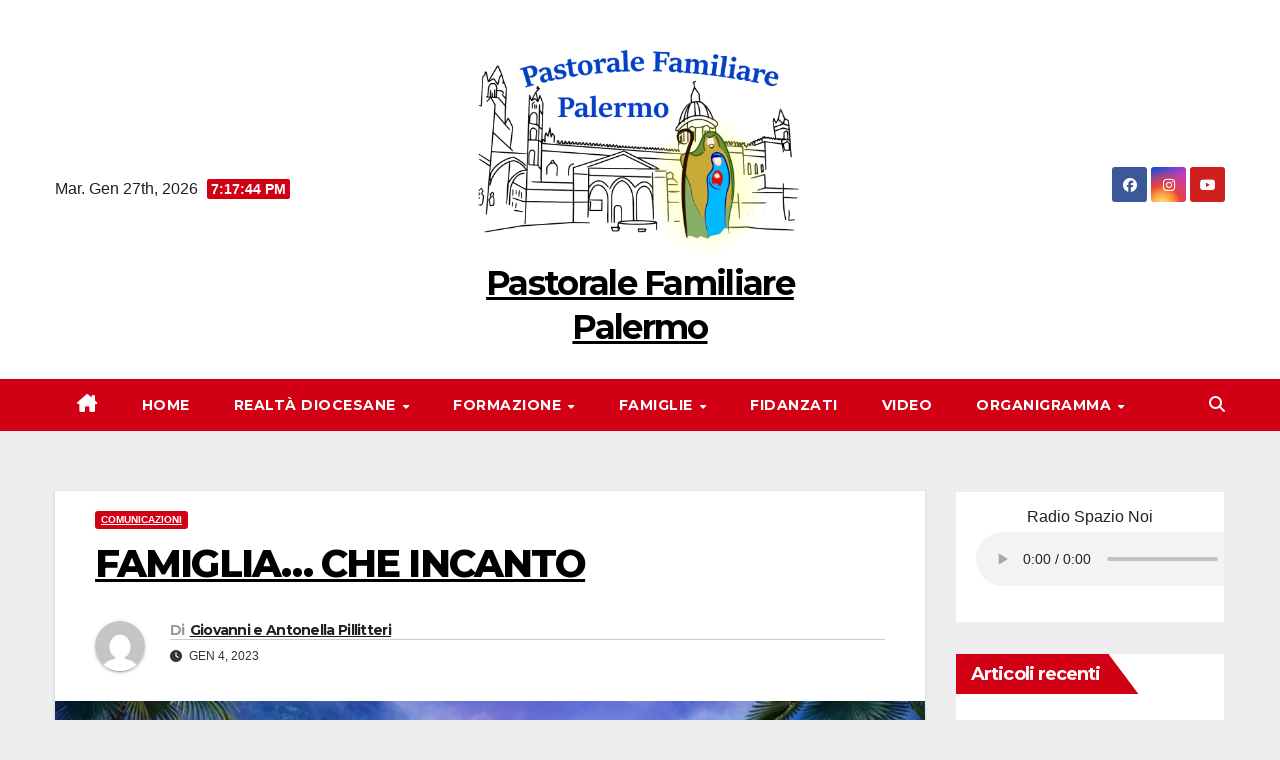

--- FILE ---
content_type: text/html; charset=UTF-8
request_url: https://pastoralefamiliare.chiesadipalermo.it/wordpress6/2023/01/04/famiglia-che-incanto/
body_size: 19754
content:


<!DOCTYPE html>
<html lang="it-IT" prefix="og: https://ogp.me/ns#">
<head>
<meta charset="UTF-8">
<meta name="viewport" content="width=device-width, initial-scale=1">
<link rel="profile" href="http://gmpg.org/xfn/11">

<!-- Open Graph Meta Tags generated by Blog2Social 870 - https://www.blog2social.com -->
<meta property="og:title" content="FAMIGLIA… CHE INCANTO"/>
<meta property="og:description" content="Segnaliamo il primo appuntamento di un percorso dedicato alle famiglie, organizzato dall&#039;Ordine Francescano Secolare di Sicilia. L&#039;incontro è aperto a tutti ed"/>
<meta property="og:url" content="/wordpress6/2023/01/04/famiglia-che-incanto/"/>
<meta property="og:image" content="https://pastoralefamiliare.chiesadipalermo.it/wp-content/uploads/2023/01/1.jpeg"/>
<meta property="og:image:width" content="1131" />
<meta property="og:image:height" content="1599" />
<meta property="og:type" content="article"/>
<meta property="og:article:published_time" content="2023-01-04 11:48:55"/>
<meta property="og:article:modified_time" content="2023-01-04 11:48:55"/>
<!-- Open Graph Meta Tags generated by Blog2Social 870 - https://www.blog2social.com -->

<!-- Twitter Card generated by Blog2Social 870 - https://www.blog2social.com -->
<meta name="twitter:card" content="summary">
<meta name="twitter:title" content="FAMIGLIA… CHE INCANTO"/>
<meta name="twitter:description" content="Segnaliamo il primo appuntamento di un percorso dedicato alle famiglie, organizzato dall&#039;Ordine Francescano Secolare di Sicilia. L&#039;incontro è aperto a tutti ed"/>
<meta name="twitter:image" content="https://pastoralefamiliare.chiesadipalermo.it/wp-content/uploads/2023/01/1.jpeg"/>
<!-- Twitter Card generated by Blog2Social 870 - https://www.blog2social.com -->
<meta name="author" content="Giovanni e Antonella Pillitteri"/>

<!-- Ottimizzazione per i motori di ricerca di Rank Math - https://rankmath.com/ -->
<title>FAMIGLIA... CHE INCANTO - Pastorale Familiare Palermo</title>
<meta name="description" content="Segnaliamo il primo appuntamento di un percorso dedicato alle famiglie, organizzato dall&#039;Ordine Francescano Secolare di Sicilia. L&#039;incontro è aperto a tutti"/>
<meta name="robots" content="index, follow, max-snippet:-1, max-video-preview:-1, max-image-preview:large"/>
<link rel="canonical" href="https://pastoralefamiliare.chiesadipalermo.it/wordpress6/2023/01/04/famiglia-che-incanto/" />
<meta property="og:locale" content="it_IT" />
<meta property="og:type" content="article" />
<meta property="og:title" content="FAMIGLIA... CHE INCANTO - Pastorale Familiare Palermo" />
<meta property="og:description" content="Segnaliamo il primo appuntamento di un percorso dedicato alle famiglie, organizzato dall&#039;Ordine Francescano Secolare di Sicilia. L&#039;incontro è aperto a tutti" />
<meta property="og:url" content="https://pastoralefamiliare.chiesadipalermo.it/wordpress6/2023/01/04/famiglia-che-incanto/" />
<meta property="og:site_name" content="Pastorale Familiare Palermo" />
<meta property="article:section" content="Comunicazioni" />
<meta property="og:image" content="https://pastoralefamiliare.chiesadipalermo.it/wp-content/uploads/2023/01/1.jpeg" />
<meta property="og:image:secure_url" content="https://pastoralefamiliare.chiesadipalermo.it/wp-content/uploads/2023/01/1.jpeg" />
<meta property="og:image:width" content="1131" />
<meta property="og:image:height" content="1599" />
<meta property="og:image:alt" content="FAMIGLIA&#8230; CHE INCANTO" />
<meta property="og:image:type" content="image/jpeg" />
<meta property="article:published_time" content="2023-01-04T11:48:55+01:00" />
<meta name="twitter:card" content="summary_large_image" />
<meta name="twitter:title" content="FAMIGLIA... CHE INCANTO - Pastorale Familiare Palermo" />
<meta name="twitter:description" content="Segnaliamo il primo appuntamento di un percorso dedicato alle famiglie, organizzato dall&#039;Ordine Francescano Secolare di Sicilia. L&#039;incontro è aperto a tutti" />
<meta name="twitter:image" content="https://pastoralefamiliare.chiesadipalermo.it/wp-content/uploads/2023/01/1.jpeg" />
<meta name="twitter:label1" content="Scritto da" />
<meta name="twitter:data1" content="Giovanni e Antonella Pillitteri" />
<meta name="twitter:label2" content="Tempo di lettura" />
<meta name="twitter:data2" content="Meno di un minuto" />
<script type="application/ld+json" class="rank-math-schema">{"@context":"https://schema.org","@graph":[{"@type":["Organization","Person"],"@id":"https://pastoralefamiliare.chiesadipalermo.it/wordpress6/#person","name":"Pastorale Familiare Palermo","url":"https://pastoralefamiliare.chiesadipalermo.it/wordpress6","logo":{"@type":"ImageObject","@id":"https://pastoralefamiliare.chiesadipalermo.it/wordpress6/#logo","url":"https://pastoralefamiliare.chiesadipalermo.it/wp-content/uploads/2021/04/LOGO-DEFINITIVO-300x185c-e1619260780481-2.png","contentUrl":"https://pastoralefamiliare.chiesadipalermo.it/wp-content/uploads/2021/04/LOGO-DEFINITIVO-300x185c-e1619260780481-2.png","caption":"Pastorale Familiare Palermo","inLanguage":"it-IT","width":"567","height":"350"},"image":{"@id":"https://pastoralefamiliare.chiesadipalermo.it/wordpress6/#logo"}},{"@type":"WebSite","@id":"https://pastoralefamiliare.chiesadipalermo.it/wordpress6/#website","url":"https://pastoralefamiliare.chiesadipalermo.it/wordpress6","name":"Pastorale Familiare Palermo","publisher":{"@id":"https://pastoralefamiliare.chiesadipalermo.it/wordpress6/#person"},"inLanguage":"it-IT"},{"@type":"ImageObject","@id":"https://pastoralefamiliare.chiesadipalermo.it/wp-content/uploads/2023/01/1.jpeg","url":"https://pastoralefamiliare.chiesadipalermo.it/wp-content/uploads/2023/01/1.jpeg","width":"1131","height":"1599","inLanguage":"it-IT"},{"@type":"WebPage","@id":"https://pastoralefamiliare.chiesadipalermo.it/wordpress6/2023/01/04/famiglia-che-incanto/#webpage","url":"https://pastoralefamiliare.chiesadipalermo.it/wordpress6/2023/01/04/famiglia-che-incanto/","name":"FAMIGLIA... CHE INCANTO - Pastorale Familiare Palermo","datePublished":"2023-01-04T11:48:55+01:00","dateModified":"2023-01-04T11:48:55+01:00","isPartOf":{"@id":"https://pastoralefamiliare.chiesadipalermo.it/wordpress6/#website"},"primaryImageOfPage":{"@id":"https://pastoralefamiliare.chiesadipalermo.it/wp-content/uploads/2023/01/1.jpeg"},"inLanguage":"it-IT"},{"@type":"Person","@id":"https://pastoralefamiliare.chiesadipalermo.it/wordpress6/author/gioantodir/","name":"Giovanni e Antonella Pillitteri","url":"https://pastoralefamiliare.chiesadipalermo.it/wordpress6/author/gioantodir/","image":{"@type":"ImageObject","@id":"https://secure.gravatar.com/avatar/4393bbfcaa3f9bf589cf6ac8eb83dac6c5e6d916bf8e7baa2b9c6ecccada4e1d?s=96&amp;d=mm&amp;r=g","url":"https://secure.gravatar.com/avatar/4393bbfcaa3f9bf589cf6ac8eb83dac6c5e6d916bf8e7baa2b9c6ecccada4e1d?s=96&amp;d=mm&amp;r=g","caption":"Giovanni e Antonella Pillitteri","inLanguage":"it-IT"}},{"@type":"BlogPosting","headline":"FAMIGLIA... CHE INCANTO - Pastorale Familiare Palermo","datePublished":"2023-01-04T11:48:55+01:00","dateModified":"2023-01-04T11:48:55+01:00","articleSection":"Comunicazioni","author":{"@id":"https://pastoralefamiliare.chiesadipalermo.it/wordpress6/author/gioantodir/","name":"Giovanni e Antonella Pillitteri"},"publisher":{"@id":"https://pastoralefamiliare.chiesadipalermo.it/wordpress6/#person"},"description":"Segnaliamo il primo appuntamento di un percorso dedicato alle famiglie, organizzato dall&#039;Ordine Francescano Secolare di Sicilia. L&#039;incontro \u00e8 aperto a tutti","name":"FAMIGLIA... CHE INCANTO - Pastorale Familiare Palermo","@id":"https://pastoralefamiliare.chiesadipalermo.it/wordpress6/2023/01/04/famiglia-che-incanto/#richSnippet","isPartOf":{"@id":"https://pastoralefamiliare.chiesadipalermo.it/wordpress6/2023/01/04/famiglia-che-incanto/#webpage"},"image":{"@id":"https://pastoralefamiliare.chiesadipalermo.it/wp-content/uploads/2023/01/1.jpeg"},"inLanguage":"it-IT","mainEntityOfPage":{"@id":"https://pastoralefamiliare.chiesadipalermo.it/wordpress6/2023/01/04/famiglia-che-incanto/#webpage"}}]}</script>
<!-- /Rank Math WordPress SEO plugin -->

<link rel='dns-prefetch' href='//fonts.googleapis.com' />
<link rel="alternate" type="application/rss+xml" title="Pastorale Familiare Palermo &raquo; Feed" href="https://pastoralefamiliare.chiesadipalermo.it/wordpress6/feed/" />
<link rel="alternate" type="application/rss+xml" title="Pastorale Familiare Palermo &raquo; Feed dei commenti" href="https://pastoralefamiliare.chiesadipalermo.it/wordpress6/comments/feed/" />
<link rel="alternate" type="application/rss+xml" title="Pastorale Familiare Palermo &raquo; FAMIGLIA&#8230; CHE INCANTO Feed dei commenti" href="https://pastoralefamiliare.chiesadipalermo.it/wordpress6/2023/01/04/famiglia-che-incanto/feed/" />
<link rel="alternate" title="oEmbed (JSON)" type="application/json+oembed" href="https://pastoralefamiliare.chiesadipalermo.it/wordpress6/wp-json/oembed/1.0/embed?url=https%3A%2F%2Fpastoralefamiliare.chiesadipalermo.it%2Fwordpress6%2F2023%2F01%2F04%2Ffamiglia-che-incanto%2F" />
<link rel="alternate" title="oEmbed (XML)" type="text/xml+oembed" href="https://pastoralefamiliare.chiesadipalermo.it/wordpress6/wp-json/oembed/1.0/embed?url=https%3A%2F%2Fpastoralefamiliare.chiesadipalermo.it%2Fwordpress6%2F2023%2F01%2F04%2Ffamiglia-che-incanto%2F&#038;format=xml" />
<style id='wp-img-auto-sizes-contain-inline-css'>
img:is([sizes=auto i],[sizes^="auto," i]){contain-intrinsic-size:3000px 1500px}
/*# sourceURL=wp-img-auto-sizes-contain-inline-css */
</style>
<style id='wp-emoji-styles-inline-css'>

	img.wp-smiley, img.emoji {
		display: inline !important;
		border: none !important;
		box-shadow: none !important;
		height: 1em !important;
		width: 1em !important;
		margin: 0 0.07em !important;
		vertical-align: -0.1em !important;
		background: none !important;
		padding: 0 !important;
	}
/*# sourceURL=wp-emoji-styles-inline-css */
</style>
<link rel='stylesheet' id='wp-block-library-css' href='https://pastoralefamiliare.chiesadipalermo.it/wp-includes/css/dist/block-library/style.min.css?ver=6.9' media='all' />
<style id='wp-block-heading-inline-css'>
h1:where(.wp-block-heading).has-background,h2:where(.wp-block-heading).has-background,h3:where(.wp-block-heading).has-background,h4:where(.wp-block-heading).has-background,h5:where(.wp-block-heading).has-background,h6:where(.wp-block-heading).has-background{padding:1.25em 2.375em}h1.has-text-align-left[style*=writing-mode]:where([style*=vertical-lr]),h1.has-text-align-right[style*=writing-mode]:where([style*=vertical-rl]),h2.has-text-align-left[style*=writing-mode]:where([style*=vertical-lr]),h2.has-text-align-right[style*=writing-mode]:where([style*=vertical-rl]),h3.has-text-align-left[style*=writing-mode]:where([style*=vertical-lr]),h3.has-text-align-right[style*=writing-mode]:where([style*=vertical-rl]),h4.has-text-align-left[style*=writing-mode]:where([style*=vertical-lr]),h4.has-text-align-right[style*=writing-mode]:where([style*=vertical-rl]),h5.has-text-align-left[style*=writing-mode]:where([style*=vertical-lr]),h5.has-text-align-right[style*=writing-mode]:where([style*=vertical-rl]),h6.has-text-align-left[style*=writing-mode]:where([style*=vertical-lr]),h6.has-text-align-right[style*=writing-mode]:where([style*=vertical-rl]){rotate:180deg}
/*# sourceURL=https://pastoralefamiliare.chiesadipalermo.it/wp-includes/blocks/heading/style.min.css */
</style>
<style id='wp-block-image-inline-css'>
.wp-block-image>a,.wp-block-image>figure>a{display:inline-block}.wp-block-image img{box-sizing:border-box;height:auto;max-width:100%;vertical-align:bottom}@media not (prefers-reduced-motion){.wp-block-image img.hide{visibility:hidden}.wp-block-image img.show{animation:show-content-image .4s}}.wp-block-image[style*=border-radius] img,.wp-block-image[style*=border-radius]>a{border-radius:inherit}.wp-block-image.has-custom-border img{box-sizing:border-box}.wp-block-image.aligncenter{text-align:center}.wp-block-image.alignfull>a,.wp-block-image.alignwide>a{width:100%}.wp-block-image.alignfull img,.wp-block-image.alignwide img{height:auto;width:100%}.wp-block-image .aligncenter,.wp-block-image .alignleft,.wp-block-image .alignright,.wp-block-image.aligncenter,.wp-block-image.alignleft,.wp-block-image.alignright{display:table}.wp-block-image .aligncenter>figcaption,.wp-block-image .alignleft>figcaption,.wp-block-image .alignright>figcaption,.wp-block-image.aligncenter>figcaption,.wp-block-image.alignleft>figcaption,.wp-block-image.alignright>figcaption{caption-side:bottom;display:table-caption}.wp-block-image .alignleft{float:left;margin:.5em 1em .5em 0}.wp-block-image .alignright{float:right;margin:.5em 0 .5em 1em}.wp-block-image .aligncenter{margin-left:auto;margin-right:auto}.wp-block-image :where(figcaption){margin-bottom:1em;margin-top:.5em}.wp-block-image.is-style-circle-mask img{border-radius:9999px}@supports ((-webkit-mask-image:none) or (mask-image:none)) or (-webkit-mask-image:none){.wp-block-image.is-style-circle-mask img{border-radius:0;-webkit-mask-image:url('data:image/svg+xml;utf8,<svg viewBox="0 0 100 100" xmlns="http://www.w3.org/2000/svg"><circle cx="50" cy="50" r="50"/></svg>');mask-image:url('data:image/svg+xml;utf8,<svg viewBox="0 0 100 100" xmlns="http://www.w3.org/2000/svg"><circle cx="50" cy="50" r="50"/></svg>');mask-mode:alpha;-webkit-mask-position:center;mask-position:center;-webkit-mask-repeat:no-repeat;mask-repeat:no-repeat;-webkit-mask-size:contain;mask-size:contain}}:root :where(.wp-block-image.is-style-rounded img,.wp-block-image .is-style-rounded img){border-radius:9999px}.wp-block-image figure{margin:0}.wp-lightbox-container{display:flex;flex-direction:column;position:relative}.wp-lightbox-container img{cursor:zoom-in}.wp-lightbox-container img:hover+button{opacity:1}.wp-lightbox-container button{align-items:center;backdrop-filter:blur(16px) saturate(180%);background-color:#5a5a5a40;border:none;border-radius:4px;cursor:zoom-in;display:flex;height:20px;justify-content:center;opacity:0;padding:0;position:absolute;right:16px;text-align:center;top:16px;width:20px;z-index:100}@media not (prefers-reduced-motion){.wp-lightbox-container button{transition:opacity .2s ease}}.wp-lightbox-container button:focus-visible{outline:3px auto #5a5a5a40;outline:3px auto -webkit-focus-ring-color;outline-offset:3px}.wp-lightbox-container button:hover{cursor:pointer;opacity:1}.wp-lightbox-container button:focus{opacity:1}.wp-lightbox-container button:focus,.wp-lightbox-container button:hover,.wp-lightbox-container button:not(:hover):not(:active):not(.has-background){background-color:#5a5a5a40;border:none}.wp-lightbox-overlay{box-sizing:border-box;cursor:zoom-out;height:100vh;left:0;overflow:hidden;position:fixed;top:0;visibility:hidden;width:100%;z-index:100000}.wp-lightbox-overlay .close-button{align-items:center;cursor:pointer;display:flex;justify-content:center;min-height:40px;min-width:40px;padding:0;position:absolute;right:calc(env(safe-area-inset-right) + 16px);top:calc(env(safe-area-inset-top) + 16px);z-index:5000000}.wp-lightbox-overlay .close-button:focus,.wp-lightbox-overlay .close-button:hover,.wp-lightbox-overlay .close-button:not(:hover):not(:active):not(.has-background){background:none;border:none}.wp-lightbox-overlay .lightbox-image-container{height:var(--wp--lightbox-container-height);left:50%;overflow:hidden;position:absolute;top:50%;transform:translate(-50%,-50%);transform-origin:top left;width:var(--wp--lightbox-container-width);z-index:9999999999}.wp-lightbox-overlay .wp-block-image{align-items:center;box-sizing:border-box;display:flex;height:100%;justify-content:center;margin:0;position:relative;transform-origin:0 0;width:100%;z-index:3000000}.wp-lightbox-overlay .wp-block-image img{height:var(--wp--lightbox-image-height);min-height:var(--wp--lightbox-image-height);min-width:var(--wp--lightbox-image-width);width:var(--wp--lightbox-image-width)}.wp-lightbox-overlay .wp-block-image figcaption{display:none}.wp-lightbox-overlay button{background:none;border:none}.wp-lightbox-overlay .scrim{background-color:#fff;height:100%;opacity:.9;position:absolute;width:100%;z-index:2000000}.wp-lightbox-overlay.active{visibility:visible}@media not (prefers-reduced-motion){.wp-lightbox-overlay.active{animation:turn-on-visibility .25s both}.wp-lightbox-overlay.active img{animation:turn-on-visibility .35s both}.wp-lightbox-overlay.show-closing-animation:not(.active){animation:turn-off-visibility .35s both}.wp-lightbox-overlay.show-closing-animation:not(.active) img{animation:turn-off-visibility .25s both}.wp-lightbox-overlay.zoom.active{animation:none;opacity:1;visibility:visible}.wp-lightbox-overlay.zoom.active .lightbox-image-container{animation:lightbox-zoom-in .4s}.wp-lightbox-overlay.zoom.active .lightbox-image-container img{animation:none}.wp-lightbox-overlay.zoom.active .scrim{animation:turn-on-visibility .4s forwards}.wp-lightbox-overlay.zoom.show-closing-animation:not(.active){animation:none}.wp-lightbox-overlay.zoom.show-closing-animation:not(.active) .lightbox-image-container{animation:lightbox-zoom-out .4s}.wp-lightbox-overlay.zoom.show-closing-animation:not(.active) .lightbox-image-container img{animation:none}.wp-lightbox-overlay.zoom.show-closing-animation:not(.active) .scrim{animation:turn-off-visibility .4s forwards}}@keyframes show-content-image{0%{visibility:hidden}99%{visibility:hidden}to{visibility:visible}}@keyframes turn-on-visibility{0%{opacity:0}to{opacity:1}}@keyframes turn-off-visibility{0%{opacity:1;visibility:visible}99%{opacity:0;visibility:visible}to{opacity:0;visibility:hidden}}@keyframes lightbox-zoom-in{0%{transform:translate(calc((-100vw + var(--wp--lightbox-scrollbar-width))/2 + var(--wp--lightbox-initial-left-position)),calc(-50vh + var(--wp--lightbox-initial-top-position))) scale(var(--wp--lightbox-scale))}to{transform:translate(-50%,-50%) scale(1)}}@keyframes lightbox-zoom-out{0%{transform:translate(-50%,-50%) scale(1);visibility:visible}99%{visibility:visible}to{transform:translate(calc((-100vw + var(--wp--lightbox-scrollbar-width))/2 + var(--wp--lightbox-initial-left-position)),calc(-50vh + var(--wp--lightbox-initial-top-position))) scale(var(--wp--lightbox-scale));visibility:hidden}}
/*# sourceURL=https://pastoralefamiliare.chiesadipalermo.it/wp-includes/blocks/image/style.min.css */
</style>
<style id='wp-block-image-theme-inline-css'>
:root :where(.wp-block-image figcaption){color:#555;font-size:13px;text-align:center}.is-dark-theme :root :where(.wp-block-image figcaption){color:#ffffffa6}.wp-block-image{margin:0 0 1em}
/*# sourceURL=https://pastoralefamiliare.chiesadipalermo.it/wp-includes/blocks/image/theme.min.css */
</style>
<style id='wp-block-latest-comments-inline-css'>
ol.wp-block-latest-comments{box-sizing:border-box;margin-left:0}:where(.wp-block-latest-comments:not([style*=line-height] .wp-block-latest-comments__comment)){line-height:1.1}:where(.wp-block-latest-comments:not([style*=line-height] .wp-block-latest-comments__comment-excerpt p)){line-height:1.8}.has-dates :where(.wp-block-latest-comments:not([style*=line-height])),.has-excerpts :where(.wp-block-latest-comments:not([style*=line-height])){line-height:1.5}.wp-block-latest-comments .wp-block-latest-comments{padding-left:0}.wp-block-latest-comments__comment{list-style:none;margin-bottom:1em}.has-avatars .wp-block-latest-comments__comment{list-style:none;min-height:2.25em}.has-avatars .wp-block-latest-comments__comment .wp-block-latest-comments__comment-excerpt,.has-avatars .wp-block-latest-comments__comment .wp-block-latest-comments__comment-meta{margin-left:3.25em}.wp-block-latest-comments__comment-excerpt p{font-size:.875em;margin:.36em 0 1.4em}.wp-block-latest-comments__comment-date{display:block;font-size:.75em}.wp-block-latest-comments .avatar,.wp-block-latest-comments__comment-avatar{border-radius:1.5em;display:block;float:left;height:2.5em;margin-right:.75em;width:2.5em}.wp-block-latest-comments[class*=-font-size] a,.wp-block-latest-comments[style*=font-size] a{font-size:inherit}
/*# sourceURL=https://pastoralefamiliare.chiesadipalermo.it/wp-includes/blocks/latest-comments/style.min.css */
</style>
<style id='wp-block-latest-posts-inline-css'>
.wp-block-latest-posts{box-sizing:border-box}.wp-block-latest-posts.alignleft{margin-right:2em}.wp-block-latest-posts.alignright{margin-left:2em}.wp-block-latest-posts.wp-block-latest-posts__list{list-style:none}.wp-block-latest-posts.wp-block-latest-posts__list li{clear:both;overflow-wrap:break-word}.wp-block-latest-posts.is-grid{display:flex;flex-wrap:wrap}.wp-block-latest-posts.is-grid li{margin:0 1.25em 1.25em 0;width:100%}@media (min-width:600px){.wp-block-latest-posts.columns-2 li{width:calc(50% - .625em)}.wp-block-latest-posts.columns-2 li:nth-child(2n){margin-right:0}.wp-block-latest-posts.columns-3 li{width:calc(33.33333% - .83333em)}.wp-block-latest-posts.columns-3 li:nth-child(3n){margin-right:0}.wp-block-latest-posts.columns-4 li{width:calc(25% - .9375em)}.wp-block-latest-posts.columns-4 li:nth-child(4n){margin-right:0}.wp-block-latest-posts.columns-5 li{width:calc(20% - 1em)}.wp-block-latest-posts.columns-5 li:nth-child(5n){margin-right:0}.wp-block-latest-posts.columns-6 li{width:calc(16.66667% - 1.04167em)}.wp-block-latest-posts.columns-6 li:nth-child(6n){margin-right:0}}:root :where(.wp-block-latest-posts.is-grid){padding:0}:root :where(.wp-block-latest-posts.wp-block-latest-posts__list){padding-left:0}.wp-block-latest-posts__post-author,.wp-block-latest-posts__post-date{display:block;font-size:.8125em}.wp-block-latest-posts__post-excerpt,.wp-block-latest-posts__post-full-content{margin-bottom:1em;margin-top:.5em}.wp-block-latest-posts__featured-image a{display:inline-block}.wp-block-latest-posts__featured-image img{height:auto;max-width:100%;width:auto}.wp-block-latest-posts__featured-image.alignleft{float:left;margin-right:1em}.wp-block-latest-posts__featured-image.alignright{float:right;margin-left:1em}.wp-block-latest-posts__featured-image.aligncenter{margin-bottom:1em;text-align:center}
/*# sourceURL=https://pastoralefamiliare.chiesadipalermo.it/wp-includes/blocks/latest-posts/style.min.css */
</style>
<style id='wp-block-buttons-inline-css'>
.wp-block-buttons{box-sizing:border-box}.wp-block-buttons.is-vertical{flex-direction:column}.wp-block-buttons.is-vertical>.wp-block-button:last-child{margin-bottom:0}.wp-block-buttons>.wp-block-button{display:inline-block;margin:0}.wp-block-buttons.is-content-justification-left{justify-content:flex-start}.wp-block-buttons.is-content-justification-left.is-vertical{align-items:flex-start}.wp-block-buttons.is-content-justification-center{justify-content:center}.wp-block-buttons.is-content-justification-center.is-vertical{align-items:center}.wp-block-buttons.is-content-justification-right{justify-content:flex-end}.wp-block-buttons.is-content-justification-right.is-vertical{align-items:flex-end}.wp-block-buttons.is-content-justification-space-between{justify-content:space-between}.wp-block-buttons.aligncenter{text-align:center}.wp-block-buttons:not(.is-content-justification-space-between,.is-content-justification-right,.is-content-justification-left,.is-content-justification-center) .wp-block-button.aligncenter{margin-left:auto;margin-right:auto;width:100%}.wp-block-buttons[style*=text-decoration] .wp-block-button,.wp-block-buttons[style*=text-decoration] .wp-block-button__link{text-decoration:inherit}.wp-block-buttons.has-custom-font-size .wp-block-button__link{font-size:inherit}.wp-block-buttons .wp-block-button__link{width:100%}.wp-block-button.aligncenter{text-align:center}
/*# sourceURL=https://pastoralefamiliare.chiesadipalermo.it/wp-includes/blocks/buttons/style.min.css */
</style>
<style id='wp-block-rss-inline-css'>
ul.wp-block-rss.alignleft{margin-right:2em}ul.wp-block-rss.alignright{margin-left:2em}ul.wp-block-rss.is-grid{display:flex;flex-wrap:wrap;padding:0}ul.wp-block-rss.is-grid li{margin:0 1em 1em 0;width:100%}@media (min-width:600px){ul.wp-block-rss.columns-2 li{width:calc(50% - 1em)}ul.wp-block-rss.columns-3 li{width:calc(33.33333% - 1em)}ul.wp-block-rss.columns-4 li{width:calc(25% - 1em)}ul.wp-block-rss.columns-5 li{width:calc(20% - 1em)}ul.wp-block-rss.columns-6 li{width:calc(16.66667% - 1em)}}.wp-block-rss__item-author,.wp-block-rss__item-publish-date{display:block;font-size:.8125em}.wp-block-rss{box-sizing:border-box;list-style:none;padding:0}
/*# sourceURL=https://pastoralefamiliare.chiesadipalermo.it/wp-includes/blocks/rss/style.min.css */
</style>
<style id='wp-block-group-inline-css'>
.wp-block-group{box-sizing:border-box}:where(.wp-block-group.wp-block-group-is-layout-constrained){position:relative}
/*# sourceURL=https://pastoralefamiliare.chiesadipalermo.it/wp-includes/blocks/group/style.min.css */
</style>
<style id='wp-block-group-theme-inline-css'>
:where(.wp-block-group.has-background){padding:1.25em 2.375em}
/*# sourceURL=https://pastoralefamiliare.chiesadipalermo.it/wp-includes/blocks/group/theme.min.css */
</style>
<style id='global-styles-inline-css'>
:root{--wp--preset--aspect-ratio--square: 1;--wp--preset--aspect-ratio--4-3: 4/3;--wp--preset--aspect-ratio--3-4: 3/4;--wp--preset--aspect-ratio--3-2: 3/2;--wp--preset--aspect-ratio--2-3: 2/3;--wp--preset--aspect-ratio--16-9: 16/9;--wp--preset--aspect-ratio--9-16: 9/16;--wp--preset--color--black: #000000;--wp--preset--color--cyan-bluish-gray: #abb8c3;--wp--preset--color--white: #ffffff;--wp--preset--color--pale-pink: #f78da7;--wp--preset--color--vivid-red: #cf2e2e;--wp--preset--color--luminous-vivid-orange: #ff6900;--wp--preset--color--luminous-vivid-amber: #fcb900;--wp--preset--color--light-green-cyan: #7bdcb5;--wp--preset--color--vivid-green-cyan: #00d084;--wp--preset--color--pale-cyan-blue: #8ed1fc;--wp--preset--color--vivid-cyan-blue: #0693e3;--wp--preset--color--vivid-purple: #9b51e0;--wp--preset--gradient--vivid-cyan-blue-to-vivid-purple: linear-gradient(135deg,rgb(6,147,227) 0%,rgb(155,81,224) 100%);--wp--preset--gradient--light-green-cyan-to-vivid-green-cyan: linear-gradient(135deg,rgb(122,220,180) 0%,rgb(0,208,130) 100%);--wp--preset--gradient--luminous-vivid-amber-to-luminous-vivid-orange: linear-gradient(135deg,rgb(252,185,0) 0%,rgb(255,105,0) 100%);--wp--preset--gradient--luminous-vivid-orange-to-vivid-red: linear-gradient(135deg,rgb(255,105,0) 0%,rgb(207,46,46) 100%);--wp--preset--gradient--very-light-gray-to-cyan-bluish-gray: linear-gradient(135deg,rgb(238,238,238) 0%,rgb(169,184,195) 100%);--wp--preset--gradient--cool-to-warm-spectrum: linear-gradient(135deg,rgb(74,234,220) 0%,rgb(151,120,209) 20%,rgb(207,42,186) 40%,rgb(238,44,130) 60%,rgb(251,105,98) 80%,rgb(254,248,76) 100%);--wp--preset--gradient--blush-light-purple: linear-gradient(135deg,rgb(255,206,236) 0%,rgb(152,150,240) 100%);--wp--preset--gradient--blush-bordeaux: linear-gradient(135deg,rgb(254,205,165) 0%,rgb(254,45,45) 50%,rgb(107,0,62) 100%);--wp--preset--gradient--luminous-dusk: linear-gradient(135deg,rgb(255,203,112) 0%,rgb(199,81,192) 50%,rgb(65,88,208) 100%);--wp--preset--gradient--pale-ocean: linear-gradient(135deg,rgb(255,245,203) 0%,rgb(182,227,212) 50%,rgb(51,167,181) 100%);--wp--preset--gradient--electric-grass: linear-gradient(135deg,rgb(202,248,128) 0%,rgb(113,206,126) 100%);--wp--preset--gradient--midnight: linear-gradient(135deg,rgb(2,3,129) 0%,rgb(40,116,252) 100%);--wp--preset--font-size--small: 13px;--wp--preset--font-size--medium: 20px;--wp--preset--font-size--large: 36px;--wp--preset--font-size--x-large: 42px;--wp--preset--spacing--20: 0.44rem;--wp--preset--spacing--30: 0.67rem;--wp--preset--spacing--40: 1rem;--wp--preset--spacing--50: 1.5rem;--wp--preset--spacing--60: 2.25rem;--wp--preset--spacing--70: 3.38rem;--wp--preset--spacing--80: 5.06rem;--wp--preset--shadow--natural: 6px 6px 9px rgba(0, 0, 0, 0.2);--wp--preset--shadow--deep: 12px 12px 50px rgba(0, 0, 0, 0.4);--wp--preset--shadow--sharp: 6px 6px 0px rgba(0, 0, 0, 0.2);--wp--preset--shadow--outlined: 6px 6px 0px -3px rgb(255, 255, 255), 6px 6px rgb(0, 0, 0);--wp--preset--shadow--crisp: 6px 6px 0px rgb(0, 0, 0);}:root :where(.is-layout-flow) > :first-child{margin-block-start: 0;}:root :where(.is-layout-flow) > :last-child{margin-block-end: 0;}:root :where(.is-layout-flow) > *{margin-block-start: 24px;margin-block-end: 0;}:root :where(.is-layout-constrained) > :first-child{margin-block-start: 0;}:root :where(.is-layout-constrained) > :last-child{margin-block-end: 0;}:root :where(.is-layout-constrained) > *{margin-block-start: 24px;margin-block-end: 0;}:root :where(.is-layout-flex){gap: 24px;}:root :where(.is-layout-grid){gap: 24px;}body .is-layout-flex{display: flex;}.is-layout-flex{flex-wrap: wrap;align-items: center;}.is-layout-flex > :is(*, div){margin: 0;}body .is-layout-grid{display: grid;}.is-layout-grid > :is(*, div){margin: 0;}.has-black-color{color: var(--wp--preset--color--black) !important;}.has-cyan-bluish-gray-color{color: var(--wp--preset--color--cyan-bluish-gray) !important;}.has-white-color{color: var(--wp--preset--color--white) !important;}.has-pale-pink-color{color: var(--wp--preset--color--pale-pink) !important;}.has-vivid-red-color{color: var(--wp--preset--color--vivid-red) !important;}.has-luminous-vivid-orange-color{color: var(--wp--preset--color--luminous-vivid-orange) !important;}.has-luminous-vivid-amber-color{color: var(--wp--preset--color--luminous-vivid-amber) !important;}.has-light-green-cyan-color{color: var(--wp--preset--color--light-green-cyan) !important;}.has-vivid-green-cyan-color{color: var(--wp--preset--color--vivid-green-cyan) !important;}.has-pale-cyan-blue-color{color: var(--wp--preset--color--pale-cyan-blue) !important;}.has-vivid-cyan-blue-color{color: var(--wp--preset--color--vivid-cyan-blue) !important;}.has-vivid-purple-color{color: var(--wp--preset--color--vivid-purple) !important;}.has-black-background-color{background-color: var(--wp--preset--color--black) !important;}.has-cyan-bluish-gray-background-color{background-color: var(--wp--preset--color--cyan-bluish-gray) !important;}.has-white-background-color{background-color: var(--wp--preset--color--white) !important;}.has-pale-pink-background-color{background-color: var(--wp--preset--color--pale-pink) !important;}.has-vivid-red-background-color{background-color: var(--wp--preset--color--vivid-red) !important;}.has-luminous-vivid-orange-background-color{background-color: var(--wp--preset--color--luminous-vivid-orange) !important;}.has-luminous-vivid-amber-background-color{background-color: var(--wp--preset--color--luminous-vivid-amber) !important;}.has-light-green-cyan-background-color{background-color: var(--wp--preset--color--light-green-cyan) !important;}.has-vivid-green-cyan-background-color{background-color: var(--wp--preset--color--vivid-green-cyan) !important;}.has-pale-cyan-blue-background-color{background-color: var(--wp--preset--color--pale-cyan-blue) !important;}.has-vivid-cyan-blue-background-color{background-color: var(--wp--preset--color--vivid-cyan-blue) !important;}.has-vivid-purple-background-color{background-color: var(--wp--preset--color--vivid-purple) !important;}.has-black-border-color{border-color: var(--wp--preset--color--black) !important;}.has-cyan-bluish-gray-border-color{border-color: var(--wp--preset--color--cyan-bluish-gray) !important;}.has-white-border-color{border-color: var(--wp--preset--color--white) !important;}.has-pale-pink-border-color{border-color: var(--wp--preset--color--pale-pink) !important;}.has-vivid-red-border-color{border-color: var(--wp--preset--color--vivid-red) !important;}.has-luminous-vivid-orange-border-color{border-color: var(--wp--preset--color--luminous-vivid-orange) !important;}.has-luminous-vivid-amber-border-color{border-color: var(--wp--preset--color--luminous-vivid-amber) !important;}.has-light-green-cyan-border-color{border-color: var(--wp--preset--color--light-green-cyan) !important;}.has-vivid-green-cyan-border-color{border-color: var(--wp--preset--color--vivid-green-cyan) !important;}.has-pale-cyan-blue-border-color{border-color: var(--wp--preset--color--pale-cyan-blue) !important;}.has-vivid-cyan-blue-border-color{border-color: var(--wp--preset--color--vivid-cyan-blue) !important;}.has-vivid-purple-border-color{border-color: var(--wp--preset--color--vivid-purple) !important;}.has-vivid-cyan-blue-to-vivid-purple-gradient-background{background: var(--wp--preset--gradient--vivid-cyan-blue-to-vivid-purple) !important;}.has-light-green-cyan-to-vivid-green-cyan-gradient-background{background: var(--wp--preset--gradient--light-green-cyan-to-vivid-green-cyan) !important;}.has-luminous-vivid-amber-to-luminous-vivid-orange-gradient-background{background: var(--wp--preset--gradient--luminous-vivid-amber-to-luminous-vivid-orange) !important;}.has-luminous-vivid-orange-to-vivid-red-gradient-background{background: var(--wp--preset--gradient--luminous-vivid-orange-to-vivid-red) !important;}.has-very-light-gray-to-cyan-bluish-gray-gradient-background{background: var(--wp--preset--gradient--very-light-gray-to-cyan-bluish-gray) !important;}.has-cool-to-warm-spectrum-gradient-background{background: var(--wp--preset--gradient--cool-to-warm-spectrum) !important;}.has-blush-light-purple-gradient-background{background: var(--wp--preset--gradient--blush-light-purple) !important;}.has-blush-bordeaux-gradient-background{background: var(--wp--preset--gradient--blush-bordeaux) !important;}.has-luminous-dusk-gradient-background{background: var(--wp--preset--gradient--luminous-dusk) !important;}.has-pale-ocean-gradient-background{background: var(--wp--preset--gradient--pale-ocean) !important;}.has-electric-grass-gradient-background{background: var(--wp--preset--gradient--electric-grass) !important;}.has-midnight-gradient-background{background: var(--wp--preset--gradient--midnight) !important;}.has-small-font-size{font-size: var(--wp--preset--font-size--small) !important;}.has-medium-font-size{font-size: var(--wp--preset--font-size--medium) !important;}.has-large-font-size{font-size: var(--wp--preset--font-size--large) !important;}.has-x-large-font-size{font-size: var(--wp--preset--font-size--x-large) !important;}
/*# sourceURL=global-styles-inline-css */
</style>

<style id='classic-theme-styles-inline-css'>
/*! This file is auto-generated */
.wp-block-button__link{color:#fff;background-color:#32373c;border-radius:9999px;box-shadow:none;text-decoration:none;padding:calc(.667em + 2px) calc(1.333em + 2px);font-size:1.125em}.wp-block-file__button{background:#32373c;color:#fff;text-decoration:none}
/*# sourceURL=/wp-includes/css/classic-themes.min.css */
</style>
<link rel='stylesheet' id='wpgsi-css' href='https://pastoralefamiliare.chiesadipalermo.it/wp-content/plugins/wpgsi/public/css/wpgsi-public.css?ver=3.8.3' media='all' />
<link rel='stylesheet' id='contact-form-7-css' href='https://pastoralefamiliare.chiesadipalermo.it/wp-content/plugins/contact-form-7/includes/css/styles.css?ver=6.1.4' media='all' />
<link rel='stylesheet' id='newsup-fonts-css' href='//fonts.googleapis.com/css?family=Montserrat%3A400%2C500%2C700%2C800%7CWork%2BSans%3A300%2C400%2C500%2C600%2C700%2C800%2C900%26display%3Dswap&#038;subset=latin%2Clatin-ext' media='all' />
<link rel='stylesheet' id='bootstrap-css' href='https://pastoralefamiliare.chiesadipalermo.it/wp-content/themes/newsup/css/bootstrap.css?ver=6.9' media='all' />
<link rel='stylesheet' id='newsup-style-css' href='https://pastoralefamiliare.chiesadipalermo.it/wp-content/themes/news-way/style.css?ver=6.9' media='all' />
<link rel='stylesheet' id='font-awesome-5-all-css' href='https://pastoralefamiliare.chiesadipalermo.it/wp-content/themes/newsup/css/font-awesome/css/all.min.css?ver=6.9' media='all' />
<link rel='stylesheet' id='font-awesome-4-shim-css' href='https://pastoralefamiliare.chiesadipalermo.it/wp-content/themes/newsup/css/font-awesome/css/v4-shims.min.css?ver=6.9' media='all' />
<link rel='stylesheet' id='owl-carousel-css' href='https://pastoralefamiliare.chiesadipalermo.it/wp-content/themes/newsup/css/owl.carousel.css?ver=6.9' media='all' />
<link rel='stylesheet' id='smartmenus-css' href='https://pastoralefamiliare.chiesadipalermo.it/wp-content/themes/newsup/css/jquery.smartmenus.bootstrap.css?ver=6.9' media='all' />
<link rel='stylesheet' id='newsup-custom-css-css' href='https://pastoralefamiliare.chiesadipalermo.it/wp-content/themes/newsup/inc/ansar/customize/css/customizer.css?ver=1.0' media='all' />
<link rel='stylesheet' id='newsup-style-parent-css' href='https://pastoralefamiliare.chiesadipalermo.it/wp-content/themes/newsup/style.css?ver=6.9' media='all' />
<link rel='stylesheet' id='newsway-style-css' href='https://pastoralefamiliare.chiesadipalermo.it/wp-content/themes/news-way/style.css?ver=1.0' media='all' />
<link rel='stylesheet' id='newsway-default-css-css' href='https://pastoralefamiliare.chiesadipalermo.it/wp-content/themes/news-way/css/colors/default.css?ver=6.9' media='all' />
<script src="https://pastoralefamiliare.chiesadipalermo.it/wp-includes/js/jquery/jquery.min.js?ver=3.7.1" id="jquery-core-js"></script>
<script src="https://pastoralefamiliare.chiesadipalermo.it/wp-includes/js/jquery/jquery-migrate.min.js?ver=3.4.1" id="jquery-migrate-js"></script>
<script src="https://pastoralefamiliare.chiesadipalermo.it/wp-content/plugins/wpgsi/public/js/wpgsi-public.js?ver=3.8.3" id="wpgsi-js"></script>
<script src="https://pastoralefamiliare.chiesadipalermo.it/wp-content/themes/newsup/js/navigation.js?ver=6.9" id="newsup-navigation-js"></script>
<script src="https://pastoralefamiliare.chiesadipalermo.it/wp-content/themes/newsup/js/bootstrap.js?ver=6.9" id="bootstrap-js"></script>
<script src="https://pastoralefamiliare.chiesadipalermo.it/wp-content/themes/newsup/js/owl.carousel.min.js?ver=6.9" id="owl-carousel-min-js"></script>
<script src="https://pastoralefamiliare.chiesadipalermo.it/wp-content/themes/newsup/js/jquery.smartmenus.js?ver=6.9" id="smartmenus-js-js"></script>
<script src="https://pastoralefamiliare.chiesadipalermo.it/wp-content/themes/newsup/js/jquery.smartmenus.bootstrap.js?ver=6.9" id="bootstrap-smartmenus-js-js"></script>
<script src="https://pastoralefamiliare.chiesadipalermo.it/wp-content/themes/newsup/js/jquery.marquee.js?ver=6.9" id="newsup-marquee-js-js"></script>
<script src="https://pastoralefamiliare.chiesadipalermo.it/wp-content/themes/newsup/js/main.js?ver=6.9" id="newsup-main-js-js"></script>
<link rel="https://api.w.org/" href="https://pastoralefamiliare.chiesadipalermo.it/wordpress6/wp-json/" /><link rel="alternate" title="JSON" type="application/json" href="https://pastoralefamiliare.chiesadipalermo.it/wordpress6/wp-json/wp/v2/posts/2748" /><link rel="EditURI" type="application/rsd+xml" title="RSD" href="https://pastoralefamiliare.chiesadipalermo.it/xmlrpc.php?rsd" />
<meta name="generator" content="WordPress 6.9" />
<link rel='shortlink' href='https://pastoralefamiliare.chiesadipalermo.it/wordpress6/?p=2748' />
<link rel="pingback" href="https://pastoralefamiliare.chiesadipalermo.it/xmlrpc.php"> 
<style type="text/css" id="custom-background-css">
    .wrapper { background-color: eeeeee; }
</style>
<meta name="generator" content="Elementor 3.33.1; features: additional_custom_breakpoints; settings: css_print_method-external, google_font-enabled, font_display-swap">
			<style>
				.e-con.e-parent:nth-of-type(n+4):not(.e-lazyloaded):not(.e-no-lazyload),
				.e-con.e-parent:nth-of-type(n+4):not(.e-lazyloaded):not(.e-no-lazyload) * {
					background-image: none !important;
				}
				@media screen and (max-height: 1024px) {
					.e-con.e-parent:nth-of-type(n+3):not(.e-lazyloaded):not(.e-no-lazyload),
					.e-con.e-parent:nth-of-type(n+3):not(.e-lazyloaded):not(.e-no-lazyload) * {
						background-image: none !important;
					}
				}
				@media screen and (max-height: 640px) {
					.e-con.e-parent:nth-of-type(n+2):not(.e-lazyloaded):not(.e-no-lazyload),
					.e-con.e-parent:nth-of-type(n+2):not(.e-lazyloaded):not(.e-no-lazyload) * {
						background-image: none !important;
					}
				}
			</style>
			    <style type="text/css">
            body .site-title a,
        body .site-description {
            color: #ffffff;
        }

        .site-branding-text .site-title a {
                font-size: px;
            }

            @media only screen and (max-width: 640px) {
                .site-branding-text .site-title a {
                    font-size: 40px;

                }
            }

            @media only screen and (max-width: 375px) {
                .site-branding-text .site-title a {
                    font-size: 32px;

                }
            }

        </style>
    <style id="custom-background-css">
body.custom-background { background-color: #eeeeee; }
</style>
	<link rel="icon" href="https://pastoralefamiliare.chiesadipalermo.it/wp-content/uploads/2021/04/cropped-LOGO-DEFINITIVO-300x185c-e1619260780481-1-32x32.png" sizes="32x32" />
<link rel="icon" href="https://pastoralefamiliare.chiesadipalermo.it/wp-content/uploads/2021/04/cropped-LOGO-DEFINITIVO-300x185c-e1619260780481-1-192x192.png" sizes="192x192" />
<link rel="apple-touch-icon" href="https://pastoralefamiliare.chiesadipalermo.it/wp-content/uploads/2021/04/cropped-LOGO-DEFINITIVO-300x185c-e1619260780481-1-180x180.png" />
<meta name="msapplication-TileImage" content="https://pastoralefamiliare.chiesadipalermo.it/wp-content/uploads/2021/04/cropped-LOGO-DEFINITIVO-300x185c-e1619260780481-1-270x270.png" />
</head>
<body class="wp-singular post-template-default single single-post postid-2748 single-format-standard custom-background wp-custom-logo wp-embed-responsive wp-theme-newsup wp-child-theme-news-way ta-hide-date-author-in-list elementor-default elementor-kit-2633" >
<div id="page" class="site">
<a class="skip-link screen-reader-text" href="#content">
Salta al contenuto</a>
    <div class="wrapper">
        <header class="mg-headwidget center light">
            <!--==================== TOP BAR ====================-->

            <div class="clearfix"></div>
                        <div class="mg-nav-widget-area-back" style='background-image: url("" );'>
                        <div class="overlay">
              <div class="inner"  style="background-color:#fff;" > 
                <div class="container-fluid">
    <div class="mg-nav-widget-area">
        <div class="row align-items-center">
                        <div class="col-md-4 col-sm-4 text-center-xs">
                            <div class="heacent">Mar. Gen 27th, 2026                         <span  id="time" class="time"></span>
                                      </div>
              
            </div>

            <div class="col-md-4 col-sm-4 text-center-xs">
                <div class="navbar-header">
                      <a href="https://pastoralefamiliare.chiesadipalermo.it/wordpress6/" class="navbar-brand" rel="home"><img fetchpriority="high" width="567" height="350" src="https://pastoralefamiliare.chiesadipalermo.it/wp-content/uploads/2021/04/LOGO-DEFINITIVO-300x185c-e1619260780481-2.png" class="custom-logo" alt="Pastorale Familiare Palermo" decoding="async" srcset="https://pastoralefamiliare.chiesadipalermo.it/wp-content/uploads/2021/04/LOGO-DEFINITIVO-300x185c-e1619260780481-2.png 567w, https://pastoralefamiliare.chiesadipalermo.it/wp-content/uploads/2021/04/LOGO-DEFINITIVO-300x185c-e1619260780481-2-300x185.png 300w" sizes="(max-width: 567px) 100vw, 567px" /></a>                     <div class="site-branding-text">
                                                                <p class="site-title"> <a href="https://pastoralefamiliare.chiesadipalermo.it/wordpress6/" rel="home">Pastorale Familiare Palermo</a></p>
                                                                <p class="site-description"></p>
                                </div>
                                  </div>
            </div>


                         <div class="col-md-4 col-sm-4 text-center-xs">
                <ul class="mg-social-header-section mg-social info-right">
                    
                                            <li><span class="icon-soci facebook"><a  target="_blank" href="https://www.facebook.com/pastorale.familiare.diocesipa"><i class="fab fa-facebook"></i></a></span> </li>
                                            <li><span class="icon-soci instagram"><a target="_blank"  href="https://www.instagram.com/pastorale.familiare.palermo"><i class="fab fa-instagram"></i></a></span></li>
                                            <li><span class="icon-soci youtube"><a target="_blank"  href="https://www.youtube.com/channel/UCLsiMhmbOfMYFVy0NLv0nDw"><i class="fab fa-youtube"></i></a></span></li>
                                      </ul>
            </div>
                    </div>
    </div>
</div>
              </div>
              </div>
          </div>
    <div class="mg-menu-full">
      <nav class="navbar navbar-expand-lg navbar-wp">
        <div class="container-fluid">
          <!-- Right nav -->
                    <div class="m-header align-items-center">
                                                <a class="mobilehomebtn" href="https://pastoralefamiliare.chiesadipalermo.it/wordpress6"><span class="fas fa-home"></span></a>
                        <!-- navbar-toggle -->
                        <button class="navbar-toggler mx-auto" type="button" data-toggle="collapse" data-target="#navbar-wp" aria-controls="navbarSupportedContent" aria-expanded="false" aria-label="Attiva/disattiva la navigazione">
                          <i class="fas fa-bars"></i>
                        </button>
                        <!-- /navbar-toggle -->
                        <div class="dropdown show mg-search-box pr-2 d">
                            <a class="dropdown-toggle msearch ml-auto" href="#" role="button" id="dropdownMenuLink" data-toggle="dropdown" aria-haspopup="true" aria-expanded="false">
                               <i class="fas fa-search"></i>
                            </a>

                            <div class="dropdown-menu searchinner" aria-labelledby="dropdownMenuLink">
                        <form role="search" method="get" id="searchform" action="https://pastoralefamiliare.chiesadipalermo.it/wordpress6/">
  <div class="input-group">
    <input type="search" class="form-control" placeholder="Cerca" value="" name="s" />
    <span class="input-group-btn btn-default">
    <button type="submit" class="btn"> <i class="fas fa-search"></i> </button>
    </span> </div>
</form>                      </div>
                        </div>
                        
                    </div>
                    <!-- /Right nav -->
         
          
                  <div class="collapse navbar-collapse" id="navbar-wp">
                  	<div class="d-md-block">
                    <ul id="menu-menuhome" class="nav navbar-nav mr-auto"><li class="active home"><a class="homebtn" href="https://pastoralefamiliare.chiesadipalermo.it/wordpress6"><span class='fa-solid fa-house-chimney'></span></a></li><li id="menu-item-2586" class="menu-item menu-item-type-custom menu-item-object-custom menu-item-home menu-item-2586"><a class="nav-link" title="Home" href="https://pastoralefamiliare.chiesadipalermo.it/wordpress6/">Home</a></li>
<li id="menu-item-2642" class="menu-item menu-item-type-post_type menu-item-object-page menu-item-has-children menu-item-2642 dropdown"><a class="nav-link" title="Realtà diocesane" href="https://pastoralefamiliare.chiesadipalermo.it/wordpress6/realta-diocesane/" data-toggle="dropdown" class="dropdown-toggle">Realtà diocesane </a>
<ul role="menu" class=" dropdown-menu">
	<li id="menu-item-2661" class="menu-item menu-item-type-post_type menu-item-object-page menu-item-2661"><a class="dropdown-item" title="AMORE E’" href="https://pastoralefamiliare.chiesadipalermo.it/wordpress6/amore-e/">AMORE E’</a></li>
	<li id="menu-item-2742" class="menu-item menu-item-type-post_type menu-item-object-page menu-item-2742"><a class="dropdown-item" title="Associazione Sintotermico Camen" href="https://pastoralefamiliare.chiesadipalermo.it/wordpress6/lassociazione-sintotermico-camen/">Associazione Sintotermico Camen</a></li>
	<li id="menu-item-2656" class="menu-item menu-item-type-post_type menu-item-object-page menu-item-2656"><a class="dropdown-item" title="AZIONE CATTOLICA" href="https://pastoralefamiliare.chiesadipalermo.it/wordpress6/azione-cattolica/">AZIONE CATTOLICA</a></li>
	<li id="menu-item-2896" class="menu-item menu-item-type-post_type menu-item-object-page menu-item-2896"><a class="dropdown-item" title="Centro Metodi Naturali" href="https://pastoralefamiliare.chiesadipalermo.it/wordpress6/centro-metodi-naturali/">Centro Metodi Naturali</a></li>
	<li id="menu-item-2649" class="menu-item menu-item-type-post_type menu-item-object-page menu-item-2649"><a class="dropdown-item" title="COMUNITÀ CHEMIN NEUF" href="https://pastoralefamiliare.chiesadipalermo.it/wordpress6/comunita-chemin-neuf/">COMUNITÀ CHEMIN NEUF</a></li>
	<li id="menu-item-2645" class="menu-item menu-item-type-post_type menu-item-object-page menu-item-2645"><a class="dropdown-item" title="COPPIE IN COMUNIONE" href="https://pastoralefamiliare.chiesadipalermo.it/wordpress6/coppie-in-comunione-2/">COPPIE IN COMUNIONE</a></li>
	<li id="menu-item-2664" class="menu-item menu-item-type-post_type menu-item-object-page menu-item-2664"><a class="dropdown-item" title="EQUIPE NOTRE DAME" href="https://pastoralefamiliare.chiesadipalermo.it/wordpress6/equipe-notre-dame/">EQUIPE NOTRE DAME</a></li>
	<li id="menu-item-2743" class="menu-item menu-item-type-post_type menu-item-object-page menu-item-2743"><a class="dropdown-item" title="FIGLI DELLA CHIESA" href="https://pastoralefamiliare.chiesadipalermo.it/wordpress6/mistero-grande/">FIGLI DELLA CHIESA</a></li>
	<li id="menu-item-2660" class="menu-item menu-item-type-post_type menu-item-object-page menu-item-2660"><a class="dropdown-item" title="INCONTRO MATRIMONIALE" href="https://pastoralefamiliare.chiesadipalermo.it/wordpress6/incontro-matrimoniale/">INCONTRO MATRIMONIALE</a></li>
	<li id="menu-item-2647" class="menu-item menu-item-type-post_type menu-item-object-page menu-item-2647"><a class="dropdown-item" title="LA BOTTEGA DELL’OREFICE" href="https://pastoralefamiliare.chiesadipalermo.it/wordpress6/la-bottega-dellorefice/">LA BOTTEGA DELL’OREFICE</a></li>
	<li id="menu-item-2740" class="menu-item menu-item-type-post_type menu-item-object-page menu-item-2740"><a class="dropdown-item" title="IL BUON PASTORE" href="https://pastoralefamiliare.chiesadipalermo.it/wordpress6/il-buon-pastore/">IL BUON PASTORE</a></li>
	<li id="menu-item-2659" class="menu-item menu-item-type-post_type menu-item-object-page menu-item-2659"><a class="dropdown-item" title="ISTITUTO SANTA FAMIGLIA" href="https://pastoralefamiliare.chiesadipalermo.it/wordpress6/istituto-santa-famiglia/">ISTITUTO SANTA FAMIGLIA</a></li>
	<li id="menu-item-2745" class="menu-item menu-item-type-post_type menu-item-object-page menu-item-2745"><a class="dropdown-item" title="MARRIAGE COURSE" href="https://pastoralefamiliare.chiesadipalermo.it/wordpress6/marriage-course/">MARRIAGE COURSE</a></li>
	<li id="menu-item-2651" class="menu-item menu-item-type-post_type menu-item-object-page menu-item-2651"><a class="dropdown-item" title="MISTERO GRANDE" href="https://pastoralefamiliare.chiesadipalermo.it/wordpress6/movimento-eucaristico/">MISTERO GRANDE</a></li>
	<li id="menu-item-2662" class="menu-item menu-item-type-post_type menu-item-object-page menu-item-2662"><a class="dropdown-item" title="OASI CANA" href="https://pastoralefamiliare.chiesadipalermo.it/wordpress6/oasi-cana/">OASI CANA</a></li>
	<li id="menu-item-2657" class="menu-item menu-item-type-post_type menu-item-object-page menu-item-2657"><a class="dropdown-item" title="SPOSI PER SEMPRE" href="https://pastoralefamiliare.chiesadipalermo.it/wordpress6/sposi-per-sempre/">SPOSI PER SEMPRE</a></li>
	<li id="menu-item-2665" class="menu-item menu-item-type-post_type menu-item-object-page menu-item-2665"><a class="dropdown-item" title="SANTA MARIA DI CANA" href="https://pastoralefamiliare.chiesadipalermo.it/wordpress6/santa-maria-di-cana/">SANTA MARIA DI CANA</a></li>
	<li id="menu-item-2744" class="menu-item menu-item-type-post_type menu-item-object-page menu-item-2744"><a class="dropdown-item" title="RETROUVAILLE" href="https://pastoralefamiliare.chiesadipalermo.it/wordpress6/retrouivalle/">RETROUVAILLE</a></li>
</ul>
</li>
<li id="menu-item-2591" class="menu-item menu-item-type-post_type menu-item-object-page menu-item-has-children menu-item-2591 dropdown"><a class="nav-link" title="FORMAZIONE" href="https://pastoralefamiliare.chiesadipalermo.it/wordpress6/formazione/" data-toggle="dropdown" class="dropdown-toggle">FORMAZIONE </a>
<ul role="menu" class=" dropdown-menu">
	<li id="menu-item-2746" class="menu-item menu-item-type-post_type menu-item-object-page menu-item-2746"><a class="dropdown-item" title="LIBRI E DOCUMENTI" href="https://pastoralefamiliare.chiesadipalermo.it/wordpress6/libri-e-sussidi/">LIBRI E DOCUMENTI</a></li>
</ul>
</li>
<li id="menu-item-2592" class="menu-item menu-item-type-post_type menu-item-object-page menu-item-has-children menu-item-2592 dropdown"><a class="nav-link" title="FAMIGLIE" href="https://pastoralefamiliare.chiesadipalermo.it/wordpress6/famiglie/" data-toggle="dropdown" class="dropdown-toggle">FAMIGLIE </a>
<ul role="menu" class=" dropdown-menu">
	<li id="menu-item-2589" class="menu-item menu-item-type-post_type menu-item-object-page menu-item-2589"><a class="dropdown-item" title="Consultori Familiari" href="https://pastoralefamiliare.chiesadipalermo.it/wordpress6/consultori-familiari/">Consultori Familiari</a></li>
</ul>
</li>
<li id="menu-item-2594" class="menu-item menu-item-type-post_type menu-item-object-page menu-item-2594"><a class="nav-link" title="FIDANZATI" href="https://pastoralefamiliare.chiesadipalermo.it/wordpress6/fidanzati/">FIDANZATI</a></li>
<li id="menu-item-2593" class="menu-item menu-item-type-post_type menu-item-object-page menu-item-2593"><a class="nav-link" title="VIDEO" href="https://pastoralefamiliare.chiesadipalermo.it/wordpress6/video/">VIDEO</a></li>
<li id="menu-item-2587" class="menu-item menu-item-type-post_type menu-item-object-page menu-item-has-children menu-item-2587 dropdown"><a class="nav-link" title="Organigramma" href="https://pastoralefamiliare.chiesadipalermo.it/wordpress6/organigramma/" data-toggle="dropdown" class="dropdown-toggle">Organigramma </a>
<ul role="menu" class=" dropdown-menu">
	<li id="menu-item-2590" class="menu-item menu-item-type-post_type menu-item-object-page menu-item-2590"><a class="dropdown-item" title="Contatti" href="https://pastoralefamiliare.chiesadipalermo.it/wordpress6/contatti/">Contatti</a></li>
</ul>
</li>
</ul>        				</div>		
              		</div>
                  <!-- Right nav -->
                    <div class="desk-header pl-3 ml-auto my-2 my-lg-0 position-relative align-items-center">
                        <!-- /navbar-toggle -->
                        <div class="dropdown show mg-search-box">
                      <a class="dropdown-toggle msearch ml-auto" href="#" role="button" id="dropdownMenuLink" data-toggle="dropdown" aria-haspopup="true" aria-expanded="false">
                       <i class="fas fa-search"></i>
                      </a>
                      <div class="dropdown-menu searchinner" aria-labelledby="dropdownMenuLink">
                        <form role="search" method="get" id="searchform" action="https://pastoralefamiliare.chiesadipalermo.it/wordpress6/">
  <div class="input-group">
    <input type="search" class="form-control" placeholder="Cerca" value="" name="s" />
    <span class="input-group-btn btn-default">
    <button type="submit" class="btn"> <i class="fas fa-search"></i> </button>
    </span> </div>
</form>                      </div>
                    </div>
                    </div>
                    <!-- /Right nav --> 
          </div>
      </nav> <!-- /Navigation -->
    </div>
</header>
<div class="clearfix"></div>
 <!-- =========================
     Page Content Section      
============================== -->
<main id="content" class="single-class content">
  <!--container-->
    <div class="container-fluid">
      <!--row-->
        <div class="row">
                  <div class="col-lg-9 col-md-8">
                                <div class="mg-blog-post-box"> 
                    <div class="mg-header">
                        <div class="mg-blog-category"><a class="newsup-categories category-color-1" href="https://pastoralefamiliare.chiesadipalermo.it/wordpress6/category/comunicazioni/" alt="Visualizza tutti gli articoli in Comunicazioni"> 
                                 Comunicazioni
                             </a></div>                        <h1 class="title single"> <a title="Permalink a:FAMIGLIA&#8230; CHE INCANTO">
                            FAMIGLIA&#8230; CHE INCANTO</a>
                        </h1>
                                                <div class="media mg-info-author-block"> 
                                                        <a class="mg-author-pic" href="https://pastoralefamiliare.chiesadipalermo.it/wordpress6/author/gioantodir/"> <img alt='' src='https://secure.gravatar.com/avatar/4393bbfcaa3f9bf589cf6ac8eb83dac6c5e6d916bf8e7baa2b9c6ecccada4e1d?s=150&#038;d=mm&#038;r=g' srcset='https://secure.gravatar.com/avatar/4393bbfcaa3f9bf589cf6ac8eb83dac6c5e6d916bf8e7baa2b9c6ecccada4e1d?s=300&#038;d=mm&#038;r=g 2x' class='avatar avatar-150 photo' height='150' width='150' decoding='async'/> </a>
                                                        <div class="media-body">
                                                            <h4 class="media-heading"><span>Di</span><a href="https://pastoralefamiliare.chiesadipalermo.it/wordpress6/author/gioantodir/">Giovanni e Antonella Pillitteri</a></h4>
                                                            <span class="mg-blog-date"><i class="fas fa-clock"></i> 
                                    Gen 4, 2023                                </span>
                                                        </div>
                        </div>
                                            </div>
                    <img width="1131" height="1599" src="https://pastoralefamiliare.chiesadipalermo.it/wp-content/uploads/2023/01/1.jpeg" class="img-fluid single-featured-image wp-post-image" alt="" decoding="async" srcset="https://pastoralefamiliare.chiesadipalermo.it/wp-content/uploads/2023/01/1.jpeg 1131w, https://pastoralefamiliare.chiesadipalermo.it/wp-content/uploads/2023/01/1-212x300.jpeg 212w, https://pastoralefamiliare.chiesadipalermo.it/wp-content/uploads/2023/01/1-724x1024.jpeg 724w, https://pastoralefamiliare.chiesadipalermo.it/wp-content/uploads/2023/01/1-768x1086.jpeg 768w, https://pastoralefamiliare.chiesadipalermo.it/wp-content/uploads/2023/01/1-1086x1536.jpeg 1086w" sizes="(max-width: 1131px) 100vw, 1131px" />                    <article class="page-content-single small single">
                        <p>Segnaliamo il primo appuntamento di un percorso dedicato alle famiglie, organizzato dall&#8217;Ordine Francescano Secolare di Sicilia. L&#8217;incontro è aperto a tutti ed è ancora disponibile qualche camera libera per il 7 e 8 gennaio.</p>
<p>Per ulteriori info, forniamo l&#8217;iter dell&#8217;intero percorso con le modalità di partecipazione:</p>


<figure class="wp-block-image size-full"><img decoding="async" width="724" height="1024" src="https://pastoralefamiliare.chiesadipalermo.it/wp-content/uploads/2023/01/brochure1.jpeg" alt="" class="wp-image-2751" srcset="https://pastoralefamiliare.chiesadipalermo.it/wp-content/uploads/2023/01/brochure1.jpeg 724w, https://pastoralefamiliare.chiesadipalermo.it/wp-content/uploads/2023/01/brochure1-212x300.jpeg 212w" sizes="(max-width: 724px) 100vw, 724px" /></figure>



<figure class="wp-block-image size-full"><img loading="lazy" decoding="async" width="724" height="1024" src="https://pastoralefamiliare.chiesadipalermo.it/wp-content/uploads/2023/01/brochure2.jpeg" alt="" class="wp-image-2752" srcset="https://pastoralefamiliare.chiesadipalermo.it/wp-content/uploads/2023/01/brochure2.jpeg 724w, https://pastoralefamiliare.chiesadipalermo.it/wp-content/uploads/2023/01/brochure2-212x300.jpeg 212w" sizes="(max-width: 724px) 100vw, 724px" /></figure>
        <script>
        function pinIt() {
        var e = document.createElement('script');
        e.setAttribute('type','text/javascript');
        e.setAttribute('charset','UTF-8');
        e.setAttribute('src','https://assets.pinterest.com/js/pinmarklet.js?r='+Math.random()*99999999);
        document.body.appendChild(e);
        }
        </script>
        <div class="post-share">
            <div class="post-share-icons cf">
                <a href="https://www.facebook.com/sharer.php?u=https%3A%2F%2Fpastoralefamiliare.chiesadipalermo.it%2Fwordpress6%2F2023%2F01%2F04%2Ffamiglia-che-incanto%2F" class="link facebook" target="_blank" >
                    <i class="fab fa-facebook"></i>
                </a>
                <a href="http://twitter.com/share?url=https%3A%2F%2Fpastoralefamiliare.chiesadipalermo.it%2Fwordpress6%2F2023%2F01%2F04%2Ffamiglia-che-incanto%2F&#038;text=FAMIGLIA%E2%80%A6%20CHE%20INCANTO" class="link x-twitter" target="_blank">
                    <i class="fa-brands fa-x-twitter"></i>
                </a>
                <a href="mailto:?subject=FAMIGLIA%26#8230;%20CHE%20INCANTO&#038;body=https%3A%2F%2Fpastoralefamiliare.chiesadipalermo.it%2Fwordpress6%2F2023%2F01%2F04%2Ffamiglia-che-incanto%2F" class="link email" target="_blank" >
                    <i class="fas fa-envelope"></i>
                </a>
                <a href="https://www.linkedin.com/sharing/share-offsite/?url=https%3A%2F%2Fpastoralefamiliare.chiesadipalermo.it%2Fwordpress6%2F2023%2F01%2F04%2Ffamiglia-che-incanto%2F&#038;title=FAMIGLIA%E2%80%A6%20CHE%20INCANTO" class="link linkedin" target="_blank" >
                    <i class="fab fa-linkedin"></i>
                </a>
                <a href="https://telegram.me/share/url?url=https%3A%2F%2Fpastoralefamiliare.chiesadipalermo.it%2Fwordpress6%2F2023%2F01%2F04%2Ffamiglia-che-incanto%2F&#038;text&#038;title=FAMIGLIA%E2%80%A6%20CHE%20INCANTO" class="link telegram" target="_blank" >
                    <i class="fab fa-telegram"></i>
                </a>
                <a href="javascript:pinIt();" class="link pinterest">
                    <i class="fab fa-pinterest"></i>
                </a>
                <a class="print-r" href="javascript:window.print()">
                    <i class="fas fa-print"></i>
                </a>  
            </div>
        </div>
                            <div class="clearfix mb-3"></div>
                        
	<nav class="navigation post-navigation" aria-label="Articoli">
		<h2 class="screen-reader-text">Navigazione articoli</h2>
		<div class="nav-links"><div class="nav-previous"><a href="https://pastoralefamiliare.chiesadipalermo.it/wordpress6/2022/12/29/festa-della-famiglia/" rel="prev">FESTA DELLA FAMIGLIA <div class="fa fa-angle-double-right"></div><span></span></a></div><div class="nav-next"><a href="https://pastoralefamiliare.chiesadipalermo.it/wordpress6/2023/01/18/weekend-di-spiritualita-per-le-famiglie/" rel="next"><div class="fa fa-angle-double-left"></div><span></span> WEEKEND DI SPIRITUALITA&#8217; PER LE FAMIGLIE</a></div></div>
	</nav>                                          </article>
                </div>
                        <div class="media mg-info-author-block">
            <a class="mg-author-pic" href="https://pastoralefamiliare.chiesadipalermo.it/wordpress6/author/gioantodir/"><img alt='' src='https://secure.gravatar.com/avatar/4393bbfcaa3f9bf589cf6ac8eb83dac6c5e6d916bf8e7baa2b9c6ecccada4e1d?s=150&#038;d=mm&#038;r=g' srcset='https://secure.gravatar.com/avatar/4393bbfcaa3f9bf589cf6ac8eb83dac6c5e6d916bf8e7baa2b9c6ecccada4e1d?s=300&#038;d=mm&#038;r=g 2x' class='avatar avatar-150 photo' height='150' width='150' decoding='async'/></a>
                <div class="media-body">
                  <h4 class="media-heading">Di <a href ="https://pastoralefamiliare.chiesadipalermo.it/wordpress6/author/gioantodir/">Giovanni e Antonella Pillitteri</a></h4>
                  <p></p>
                </div>
            </div>
                <div class="mg-featured-slider p-3 mb-4">
            <!--Start mg-realated-slider -->
            <!-- mg-sec-title -->
            <div class="mg-sec-title">
                <h4>Articoli correlati</h4>
            </div>
            <!-- // mg-sec-title -->
            <div class="row">
                <!-- featured_post -->
                                    <!-- blog -->
                    <div class="col-md-4">
                        <div class="mg-blog-post-3 minh back-img mb-md-0 mb-2" 
                                                style="background-image: url('https://pastoralefamiliare.chiesadipalermo.it/wp-content/uploads/2025/11/locandini-neosposi.jpg');" >
                            <div class="mg-blog-inner">
                                <div class="mg-blog-category"><a class="newsup-categories category-color-1" href="https://pastoralefamiliare.chiesadipalermo.it/wordpress6/category/comunicazioni/" alt="Visualizza tutti gli articoli in Comunicazioni"> 
                                 Comunicazioni
                             </a></div>                                <h4 class="title"> <a href="https://pastoralefamiliare.chiesadipalermo.it/wordpress6/2025/11/06/dalla-promessa-alla-vita/" title="Permalink to: dalla PROMESSA alla VITA">
                                  dalla PROMESSA alla VITA</a>
                                 </h4>
                                <div class="mg-blog-meta"> 
                                                                        <span class="mg-blog-date">
                                        <i class="fas fa-clock"></i>
                                        Nov 6, 2025                                    </span>
                                            <a class="auth" href="https://pastoralefamiliare.chiesadipalermo.it/wordpress6/author/gioantodir/">
            <i class="fas fa-user-circle"></i>Giovanni e Antonella Pillitteri        </a>
     
                                </div>   
                            </div>
                        </div>
                    </div>
                    <!-- blog -->
                                        <!-- blog -->
                    <div class="col-md-4">
                        <div class="mg-blog-post-3 minh back-img mb-md-0 mb-2" 
                                                style="background-image: url('https://pastoralefamiliare.chiesadipalermo.it/wp-content/uploads/2025/04/qc-GTK.jpeg');" >
                            <div class="mg-blog-inner">
                                <div class="mg-blog-category"><a class="newsup-categories category-color-1" href="https://pastoralefamiliare.chiesadipalermo.it/wordpress6/category/comunicazioni/" alt="Visualizza tutti gli articoli in Comunicazioni"> 
                                 Comunicazioni
                             </a></div>                                <h4 class="title"> <a href="https://pastoralefamiliare.chiesadipalermo.it/wordpress6/2025/04/12/centro-clinico-per-adolescenti/" title="Permalink to: CENTRO CLINICO PER ADOLESCENTI">
                                  CENTRO CLINICO PER ADOLESCENTI</a>
                                 </h4>
                                <div class="mg-blog-meta"> 
                                                                        <span class="mg-blog-date">
                                        <i class="fas fa-clock"></i>
                                        Apr 12, 2025                                    </span>
                                            <a class="auth" href="https://pastoralefamiliare.chiesadipalermo.it/wordpress6/author/gioantodir/">
            <i class="fas fa-user-circle"></i>Giovanni e Antonella Pillitteri        </a>
     
                                </div>   
                            </div>
                        </div>
                    </div>
                    <!-- blog -->
                                        <!-- blog -->
                    <div class="col-md-4">
                        <div class="mg-blog-post-3 minh back-img mb-md-0 mb-2" 
                                                style="background-image: url('https://pastoralefamiliare.chiesadipalermo.it/wp-content/uploads/2024/11/sposi-per-sempre.jpg');" >
                            <div class="mg-blog-inner">
                                <div class="mg-blog-category"><a class="newsup-categories category-color-1" href="https://pastoralefamiliare.chiesadipalermo.it/wordpress6/category/comunicazioni/" alt="Visualizza tutti gli articoli in Comunicazioni"> 
                                 Comunicazioni
                             </a></div>                                <h4 class="title"> <a href="https://pastoralefamiliare.chiesadipalermo.it/wordpress6/2024/11/22/sposi-per-sempre-litinerario-per-persone-separate-e-divorziate/" title="Permalink to: SPOSI PER SEMPRE: L&#8217;ITINERARIO PER PERSONE SEPARATE E DIVORZIATE">
                                  SPOSI PER SEMPRE: L&#8217;ITINERARIO PER PERSONE SEPARATE E DIVORZIATE</a>
                                 </h4>
                                <div class="mg-blog-meta"> 
                                                                        <span class="mg-blog-date">
                                        <i class="fas fa-clock"></i>
                                        Nov 22, 2024                                    </span>
                                            <a class="auth" href="https://pastoralefamiliare.chiesadipalermo.it/wordpress6/author/gioantodir/">
            <i class="fas fa-user-circle"></i>Giovanni e Antonella Pillitteri        </a>
     
                                </div>   
                            </div>
                        </div>
                    </div>
                    <!-- blog -->
                                </div> 
        </div>
        <!--End mg-realated-slider -->
        <div id="comments" class="comments-area mg-card-box padding-20 mb-md-0 mb-4">

		<div id="respond" class="comment-respond">
		<h3 id="reply-title" class="comment-reply-title">Lascia un commento <small><a rel="nofollow" id="cancel-comment-reply-link" href="/wordpress6/2023/01/04/famiglia-che-incanto/#respond" style="display:none;">Annulla risposta</a></small></h3><form action="https://pastoralefamiliare.chiesadipalermo.it/wp-comments-post.php" method="post" id="commentform" class="comment-form"><p class="comment-notes"><span id="email-notes">Il tuo indirizzo email non sarà pubblicato.</span> <span class="required-field-message">I campi obbligatori sono contrassegnati <span class="required">*</span></span></p><p class="comment-form-comment"><label for="comment">Commento <span class="required">*</span></label> <textarea id="comment" name="comment" cols="45" rows="8" maxlength="65525" required></textarea></p><p class="comment-form-author"><label for="author">Nome <span class="required">*</span></label> <input id="author" name="author" type="text" value="" size="30" maxlength="245" autocomplete="name" required /></p>
<p class="comment-form-email"><label for="email">Email <span class="required">*</span></label> <input id="email" name="email" type="email" value="" size="30" maxlength="100" aria-describedby="email-notes" autocomplete="email" required /></p>
<p class="comment-form-url"><label for="url">Sito web</label> <input id="url" name="url" type="url" value="" size="30" maxlength="200" autocomplete="url" /></p>
<p class="comment-form-cookies-consent"><input id="wp-comment-cookies-consent" name="wp-comment-cookies-consent" type="checkbox" value="yes" /> <label for="wp-comment-cookies-consent">Salva il mio nome, email e sito web in questo browser per la prossima volta che commento.</label></p>
<p class="form-submit"><input name="submit" type="submit" id="submit" class="submit" value="Invia commento" /> <input type='hidden' name='comment_post_ID' value='2748' id='comment_post_ID' />
<input type='hidden' name='comment_parent' id='comment_parent' value='0' />
</p></form>	</div><!-- #respond -->
	</div><!-- #comments -->        </div>
        <aside class="col-lg-3 col-md-4 sidebar-sticky">
                
<aside id="secondary" class="widget-area" role="complementary">
	<div id="sidebar-right" class="mg-sidebar">
		<div id="block-37" class="mg-widget widget_block"><figure class="wp-block-audio"><center>Radio Spazio Noi</center><audio controls src="https://icecast.ithost.it/radiospazionoi"></audio></figure></div><div id="block-3" class="mg-widget widget_block"><div class="wp-block-group"><div class="wp-block-group__inner-container is-layout-flow wp-block-group-is-layout-flow"><h2 class="wp-block-heading">Articoli recenti</h2><ul class="wp-block-latest-posts__list wp-block-latest-posts"><li><a class="wp-block-latest-posts__post-title" href="https://pastoralefamiliare.chiesadipalermo.it/wordpress6/2026/01/13/educazione-allaffettivita-da-parte-dei-circoli-culturali-giovanni-paolo-ii/">Educazione all&#8217;affettività da parte dei Circoli Culturali &#8220;Giovanni Paolo II&#8221;</a></li>
<li><a class="wp-block-latest-posts__post-title" href="https://pastoralefamiliare.chiesadipalermo.it/wordpress6/2025/12/24/amore-oltre-ai-genitori-che-hanno-perso-un-figlio/">AMORE OLTRE: ai genitori che hanno perso un figlio</a></li>
<li><a class="wp-block-latest-posts__post-title" href="https://pastoralefamiliare.chiesadipalermo.it/wordpress6/2025/12/24/la-speranza-che-si-fa-carne/">LA SPERANZA CHE SI FA CARNE</a></li>
<li><a class="wp-block-latest-posts__post-title" href="https://pastoralefamiliare.chiesadipalermo.it/wordpress6/2025/11/23/il-ritiro-davvento-delle-famiglie/">IL RITIRO D&#8217;AVVENTO DELLE FAMIGLIE</a></li>
<li><a class="wp-block-latest-posts__post-title" href="https://pastoralefamiliare.chiesadipalermo.it/wordpress6/2025/11/23/sposi-per-sempre-ti-aspetta/">&#8220;SPOSI PER SEMPRE&#8221; TI ASPETTA</a></li>
</ul></div></div></div><div id="block-4" class="mg-widget widget_block"><div class="wp-block-group"><div class="wp-block-group__inner-container is-layout-flow wp-block-group-is-layout-flow"><h2 class="wp-block-heading">Commenti recenti</h2><ol class="wp-block-latest-comments"><li class="wp-block-latest-comments__comment"><article><footer class="wp-block-latest-comments__comment-meta"><span class="wp-block-latest-comments__comment-author">Salvo</span> su <a class="wp-block-latest-comments__comment-link" href="https://pastoralefamiliare.chiesadipalermo.it/wordpress6/2022/10/19/il-nuovo-seminario-di-ecco-lo-sposo/#comment-4">IL NUOVO SEMINARIO DI &#8220;ECCO LO SPOSO&#8221;</a></footer></article></li><li class="wp-block-latest-comments__comment"><article><footer class="wp-block-latest-comments__comment-meta"><span class="wp-block-latest-comments__comment-author">Robertina. Nicastro</span> su <a class="wp-block-latest-comments__comment-link" href="https://pastoralefamiliare.chiesadipalermo.it/wordpress6/2021/07/07/1800/#comment-3">I COSTRUTTORI DI PONTI NELLA FORMAZIONE REGIONALE</a></footer></article></li><li class="wp-block-latest-comments__comment"><article><footer class="wp-block-latest-comments__comment-meta"><span class="wp-block-latest-comments__comment-author">Enza</span> su <a class="wp-block-latest-comments__comment-link" href="https://pastoralefamiliare.chiesadipalermo.it/wordpress6/2019/06/03/rinnovo-impegni-s-maria-di-cana/#comment-2">RINNOVO IMPEGNI S. MARIA DI CANA</a></footer></article></li></ol></div></div></div><div id="block-23" class="mg-widget widget_block">
<div class="wp-block-group"><div class="wp-block-group__inner-container is-layout-constrained wp-block-group-is-layout-constrained">
<div class="wp-block-group"><div class="wp-block-group__inner-container is-layout-constrained wp-block-group-is-layout-constrained">
<div class="wp-block-group"><div class="wp-block-group__inner-container is-layout-constrained wp-block-group-is-layout-constrained"><div class="mg-wid-title"><h6 class="wtitle">RSS dalla Diocesi</h6></div><div class="wp-widget-group__inner-blocks"><ul class="is-grid columns-2 has-dates wp-block-rss"><li class='wp-block-rss__item'><div class='wp-block-rss__item-title'><a href='https://stampa.chiesadipalermo.it/giornata-della-memoria-larcivescovo-mons-corrado-lorefice-la-tragedia-della-shoah-ci-chiede-di-indignarci-di-fronte-a-ogni-forma-di-male/'>Giornata della Memoria, l’Arcivescovo Mons. Corrado Lorefice: “La tragedia della Shoah ci chiede di indignarci di fronte a ogni forma di male”</a></div><time datetime="2026-01-27T13:08:12+01:00" class="wp-block-rss__item-publish-date">27 Gennaio 2026</time> </li><li class='wp-block-rss__item'><div class='wp-block-rss__item-title'><a href='https://stampa.chiesadipalermo.it/giornata-della-memoria-intervento-dellarcivescovo-di-palermo-mons-corrado-lorefice-vagone-della-memoria-eco-museo-del-mare/'>Giornata della Memoria Intervento dell’Arcivescovo di Palermo Mons. Corrado Lorefice. “Vagone della Memoria” – Eco Museo del Mare</a></div><time datetime="2026-01-27T13:03:02+01:00" class="wp-block-rss__item-publish-date">27 Gennaio 2026</time> </li><li class='wp-block-rss__item'><div class='wp-block-rss__item-title'><a href='https://stampa.chiesadipalermo.it/larcivescovo-mons-corrado-lorefice-ricorda-con-gratitudine-mons-crispino-valenziano/'>L’Arcivescovo Mons. Corrado Lorefice ricorda con gratitudine Mons. Crispino Valenziano</a></div><time datetime="2026-01-24T21:19:15+01:00" class="wp-block-rss__item-publish-date">24 Gennaio 2026</time> </li><li class='wp-block-rss__item'><div class='wp-block-rss__item-title'><a href='https://stampa.chiesadipalermo.it/parrocchia-s-teresa-del-bambino-gesu-aperta-una-libera-sottoscrizione-per-far-fronte-al-risarcimento-da-45-mila-euro-disposto-dal-tribunale-di-palermo/'>Parrocchia S. Teresa del Bambino Gesù, aperta una libera sottoscrizione per far fronte al risarcimento da 45 mila euro disposto dal Tribunale di Palermo</a></div><time datetime="2026-01-24T19:05:44+01:00" class="wp-block-rss__item-publish-date">24 Gennaio 2026</time> </li><li class='wp-block-rss__item'><div class='wp-block-rss__item-title'><a href='https://stampa.chiesadipalermo.it/ancora-colpi-darma-da-fuoco-contro-la-chiesa-di-san-filippo-neri-allo-zen-dura-nota-dellarcivescovo-di-palermo/'>“Betlemme come lo Zen”: il monito dell’Arcivescovo a chi “ostenta il potere delle armi ma è un vigliacco”</a></div><time datetime="2026-01-24T12:25:08+01:00" class="wp-block-rss__item-publish-date">24 Gennaio 2026</time> </li></ul></div></div></div>
</div></div>
</div></div>
</div><div id="block-28" class="mg-widget widget_block"><div class="mg-wid-title"><h6 class="wtitle">Contattaci</h6></div><div class="wp-widget-group__inner-blocks">
<div class="wp-block-contact-form-7-contact-form-selector">
<div class="wpcf7 no-js" id="wpcf7-f3102-o1" lang="it-IT" dir="ltr" data-wpcf7-id="3102">
<div class="screen-reader-response"><p role="status" aria-live="polite" aria-atomic="true"></p> <ul></ul></div>
<form action="/wordpress6/2023/01/04/famiglia-che-incanto/#wpcf7-f3102-o1" method="post" class="wpcf7-form init" aria-label="Modulo di contatto" novalidate="novalidate" data-status="init">
<fieldset class="hidden-fields-container"><input type="hidden" name="_wpcf7" value="3102" /><input type="hidden" name="_wpcf7_version" value="6.1.4" /><input type="hidden" name="_wpcf7_locale" value="it_IT" /><input type="hidden" name="_wpcf7_unit_tag" value="wpcf7-f3102-o1" /><input type="hidden" name="_wpcf7_container_post" value="0" /><input type="hidden" name="_wpcf7_posted_data_hash" value="" />
</fieldset>
<p><label> Il tuo nome<br />
<span class="wpcf7-form-control-wrap" data-name="your-name"><input size="40" maxlength="400" class="wpcf7-form-control wpcf7-text wpcf7-validates-as-required" autocomplete="name" aria-required="true" aria-invalid="false" value="" type="text" name="your-name" /></span> </label>
</p>
<p><label> La tua email<br />
<span class="wpcf7-form-control-wrap" data-name="your-email"><input size="40" maxlength="400" class="wpcf7-form-control wpcf7-email wpcf7-validates-as-required wpcf7-text wpcf7-validates-as-email" autocomplete="email" aria-required="true" aria-invalid="false" value="" type="email" name="your-email" /></span> </label>
</p>
<p><label> Oggetto<br />
<span class="wpcf7-form-control-wrap" data-name="your-subject"><input size="40" maxlength="400" class="wpcf7-form-control wpcf7-text wpcf7-validates-as-required" aria-required="true" aria-invalid="false" value="" type="text" name="your-subject" /></span> </label>
</p>
<p><label> Il tuo messaggio (facoltativo)<br />
<span class="wpcf7-form-control-wrap" data-name="your-message"><textarea cols="40" rows="10" maxlength="2000" class="wpcf7-form-control wpcf7-textarea" aria-invalid="false" name="your-message"></textarea></span> </label>
</p>
<p><input class="wpcf7-form-control wpcf7-submit has-spinner" type="submit" value="Invia" />
</p><div class="wpcf7-response-output" aria-hidden="true"></div>
</form>
</div>
</div>
</div></div><div id="block-31" class="mg-widget widget_block"><div class="mg-wid-title"><h6 class="wtitle">Cerca Messa</h6></div><div class="wp-widget-group__inner-blocks">
<div class="wp-block-buttons is-layout-flex wp-block-buttons-is-layout-flex"></div>

<a href="https://orarimesse.pmap.it/">Orari Sante Messe</a>
</div></div>	</div>
</aside><!-- #secondary -->
        </aside>
        </div>
      <!--row-->
    </div>
  <!--container-->
</main>
  <div class="container-fluid mr-bot40 mg-posts-sec-inner">
        <div class="missed-inner">
        <div class="row">
                        <div class="col-md-12">
                <div class="mg-sec-title">
                    <!-- mg-sec-title -->
                    <h4>Ti sei perso</h4>
                </div>
            </div>
                            <!--col-md-3-->
                <div class="col-md-3 col-sm-6 pulse animated">
               <div class="mg-blog-post-3 minh back-img" 
                                                        style="background-image: url('https://pastoralefamiliare.chiesadipalermo.it/wp-content/uploads/2026/01/WhatsApp-Image-2026-01-13-at-12.26.00.jpeg');" >
                            <a class="link-div" href="https://pastoralefamiliare.chiesadipalermo.it/wordpress6/2026/01/13/educazione-allaffettivita-da-parte-dei-circoli-culturali-giovanni-paolo-ii/"></a>
                    <div class="mg-blog-inner">
                      <div class="mg-blog-category">
                      <div class="mg-blog-category"><a class="newsup-categories category-color-1" href="https://pastoralefamiliare.chiesadipalermo.it/wordpress6/category/senza-categoria/" alt="Visualizza tutti gli articoli in Senza categoria"> 
                                 Senza categoria
                             </a></div>                      </div>
                      <h4 class="title"> <a href="https://pastoralefamiliare.chiesadipalermo.it/wordpress6/2026/01/13/educazione-allaffettivita-da-parte-dei-circoli-culturali-giovanni-paolo-ii/" title="Permalink to: Educazione all&#8217;affettività da parte dei Circoli Culturali &#8220;Giovanni Paolo II&#8221;"> Educazione all&#8217;affettività da parte dei Circoli Culturali &#8220;Giovanni Paolo II&#8221;</a> </h4>
                              <div class="mg-blog-meta"> 
                    <span class="mg-blog-date"><i class="fas fa-clock"></i>
            <a href="https://pastoralefamiliare.chiesadipalermo.it/wordpress6/2026/01/">
                13 Gennaio 2026            </a>
        </span>
            </div> 
                        </div>
                </div>
            </div>
            <!--/col-md-3-->
                         <!--col-md-3-->
                <div class="col-md-3 col-sm-6 pulse animated">
               <div class="mg-blog-post-3 minh back-img" 
                                                        style="background-image: url('https://pastoralefamiliare.chiesadipalermo.it/wp-content/uploads/2025/12/Locandina-amore-oltre-2526.jpg');" >
                            <a class="link-div" href="https://pastoralefamiliare.chiesadipalermo.it/wordpress6/2025/12/24/amore-oltre-ai-genitori-che-hanno-perso-un-figlio/"></a>
                    <div class="mg-blog-inner">
                      <div class="mg-blog-category">
                      <div class="mg-blog-category"><a class="newsup-categories category-color-1" href="https://pastoralefamiliare.chiesadipalermo.it/wordpress6/category/senza-categoria/" alt="Visualizza tutti gli articoli in Senza categoria"> 
                                 Senza categoria
                             </a></div>                      </div>
                      <h4 class="title"> <a href="https://pastoralefamiliare.chiesadipalermo.it/wordpress6/2025/12/24/amore-oltre-ai-genitori-che-hanno-perso-un-figlio/" title="Permalink to: AMORE OLTRE: ai genitori che hanno perso un figlio"> AMORE OLTRE: ai genitori che hanno perso un figlio</a> </h4>
                              <div class="mg-blog-meta"> 
                    <span class="mg-blog-date"><i class="fas fa-clock"></i>
            <a href="https://pastoralefamiliare.chiesadipalermo.it/wordpress6/2025/12/">
                24 Dicembre 2025            </a>
        </span>
            </div> 
                        </div>
                </div>
            </div>
            <!--/col-md-3-->
                         <!--col-md-3-->
                <div class="col-md-3 col-sm-6 pulse animated">
               <div class="mg-blog-post-3 minh back-img" 
                                                        style="background-image: url('https://pastoralefamiliare.chiesadipalermo.it/wp-content/uploads/2025/12/Locandina-evento-MOB-A4_rev.17122025.jpg');" >
                            <a class="link-div" href="https://pastoralefamiliare.chiesadipalermo.it/wordpress6/2025/12/24/la-speranza-che-si-fa-carne/"></a>
                    <div class="mg-blog-inner">
                      <div class="mg-blog-category">
                      <div class="mg-blog-category"><a class="newsup-categories category-color-1" href="https://pastoralefamiliare.chiesadipalermo.it/wordpress6/category/senza-categoria/" alt="Visualizza tutti gli articoli in Senza categoria"> 
                                 Senza categoria
                             </a></div>                      </div>
                      <h4 class="title"> <a href="https://pastoralefamiliare.chiesadipalermo.it/wordpress6/2025/12/24/la-speranza-che-si-fa-carne/" title="Permalink to: LA SPERANZA CHE SI FA CARNE"> LA SPERANZA CHE SI FA CARNE</a> </h4>
                              <div class="mg-blog-meta"> 
                    <span class="mg-blog-date"><i class="fas fa-clock"></i>
            <a href="https://pastoralefamiliare.chiesadipalermo.it/wordpress6/2025/12/">
                24 Dicembre 2025            </a>
        </span>
            </div> 
                        </div>
                </div>
            </div>
            <!--/col-md-3-->
                         <!--col-md-3-->
                <div class="col-md-3 col-sm-6 pulse animated">
               <div class="mg-blog-post-3 minh back-img" 
                                                        style="background-image: url('https://pastoralefamiliare.chiesadipalermo.it/wp-content/uploads/2025/11/LOC-ANTONIO.jpg');" >
                            <a class="link-div" href="https://pastoralefamiliare.chiesadipalermo.it/wordpress6/2025/11/23/il-ritiro-davvento-delle-famiglie/"></a>
                    <div class="mg-blog-inner">
                      <div class="mg-blog-category">
                      <div class="mg-blog-category"><a class="newsup-categories category-color-1" href="https://pastoralefamiliare.chiesadipalermo.it/wordpress6/category/senza-categoria/" alt="Visualizza tutti gli articoli in Senza categoria"> 
                                 Senza categoria
                             </a></div>                      </div>
                      <h4 class="title"> <a href="https://pastoralefamiliare.chiesadipalermo.it/wordpress6/2025/11/23/il-ritiro-davvento-delle-famiglie/" title="Permalink to: IL RITIRO D&#8217;AVVENTO DELLE FAMIGLIE"> IL RITIRO D&#8217;AVVENTO DELLE FAMIGLIE</a> </h4>
                              <div class="mg-blog-meta"> 
                    <span class="mg-blog-date"><i class="fas fa-clock"></i>
            <a href="https://pastoralefamiliare.chiesadipalermo.it/wordpress6/2025/11/">
                23 Novembre 2025            </a>
        </span>
            </div> 
                        </div>
                </div>
            </div>
            <!--/col-md-3-->
                     

                </div>
            </div>
        </div>
<!--==================== FOOTER AREA ====================-->
        <footer> 
            <div class="overlay" style="background-color: #cecece;">
                <!--Start mg-footer-widget-area-->
                                 <!--End mg-footer-widget-area-->
                <!--Start mg-footer-widget-area-->
                <div class="mg-footer-bottom-area">
                    <div class="container-fluid">
                        <div class="divide-line"></div>
                        <div class="row align-items-center">
                            <!--col-md-4-->
                             <div class="col-md-6">
                               <a href="https://pastoralefamiliare.chiesadipalermo.it/wordpress6/" class="navbar-brand" rel="home"><img width="567" height="350" src="https://pastoralefamiliare.chiesadipalermo.it/wp-content/uploads/2021/04/LOGO-DEFINITIVO-300x185c-e1619260780481-2.png" class="custom-logo" alt="Pastorale Familiare Palermo" decoding="async" srcset="https://pastoralefamiliare.chiesadipalermo.it/wp-content/uploads/2021/04/LOGO-DEFINITIVO-300x185c-e1619260780481-2.png 567w, https://pastoralefamiliare.chiesadipalermo.it/wp-content/uploads/2021/04/LOGO-DEFINITIVO-300x185c-e1619260780481-2-300x185.png 300w" sizes="(max-width: 567px) 100vw, 567px" /></a>                              <div class="site-branding-text">
                              <p class="site-title-footer"> <a href="https://pastoralefamiliare.chiesadipalermo.it/wordpress6/" rel="home">Pastorale Familiare Palermo</a></p>
                              <p class="site-description-footer"></p>
                              </div>
                                                          </div>

                             
                            <div class="col-md-6 text-right text-xs">
                                
                            <ul class="mg-social">
                                                                        <a  target="_blank" href="https://www.facebook.com/pastorale.familiare.diocesipa"><li><span class="icon-soci facebook"><i class="fab fa-facebook"></i></span> </li>
                                    </a>
                                                                        <a target="_blank" href="">
                                                                        <a target="_blank"  href="">
                                                                         <a target="_blank"  href="https://www.instagram.com/pastorale.familiare.palermo"><li><span class="icon-soci instagram"><i class="fab fa-instagram"></i></span>
                                    </li></a>
                                                                                                            <a target="_blank"  href="https://www.youtube.com/channel/UCLsiMhmbOfMYFVy0NLv0nDw">
                                    <li><span class="icon-soci youtube"><i class="fab fa-youtube"></i></span></li></a>
                                    
                                                                 </ul>


                            </div>
                            <!--/col-md-4-->  
                             
                        </div>
                        <!--/row-->
                    </div>
                    <!--/container-->
                </div>
                <!--End mg-footer-widget-area-->

                <div class="mg-footer-copyright">
                    <div class="container-fluid">
                        <div class="row">
                            <div class="col-md-6 text-xs">
                                <p>
                                <a href="https://wordpress.org/">
								Sviluppato con orgoglio da WordPress								</a>
								<span class="sep"> | </span>
								Tema: News Way di <a href="https://themeansar.com/" rel="designer">Themeansar</a>.								</p>
                            </div>



                            <div class="col-md-6 text-right text-xs">
                                <ul id="menu-menufooter" class="info-right"><li id="menu-item-2604" class="menu-item menu-item-type-post_type menu-item-object-page menu-item-2604"><a class="nav-link" title="Chi siamo" href="https://pastoralefamiliare.chiesadipalermo.it/wordpress6/chi-siamo/">Chi siamo</a></li>
<li id="menu-item-2605" class="menu-item menu-item-type-post_type menu-item-object-page menu-item-2605"><a class="nav-link" title="Contatti" href="https://pastoralefamiliare.chiesadipalermo.it/wordpress6/contatti/">Contatti</a></li>
</ul>                            </div>
                        </div>
                    </div>
                </div>
            </div>
            <!--/overlay-->
        </footer>
        <!--/footer-->
    </div>
    <!--/wrapper-->
    <!--Scroll To Top-->
    <a href="#" class="ta_upscr bounceInup animated"><i class="fa fa-angle-up"></i></a>
    <!--/Scroll To Top-->
<!-- /Scroll To Top -->
<script type="speculationrules">
{"prefetch":[{"source":"document","where":{"and":[{"href_matches":"/wordpress6/*"},{"not":{"href_matches":["/wp-*.php","/wp-admin/*","/wp-content/uploads/*","/wp-content/*","/wp-content/plugins/*","/wp-content/themes/news-way/*","/wp-content/themes/newsup/*","/wordpress6/*\\?(.+)"]}},{"not":{"selector_matches":"a[rel~=\"nofollow\"]"}},{"not":{"selector_matches":".no-prefetch, .no-prefetch a"}}]},"eagerness":"conservative"}]}
</script>
<script>
jQuery('a,input').bind('focus', function() {
    if(!jQuery(this).closest(".menu-item").length && ( jQuery(window).width() <= 992) ) {
    jQuery('.navbar-collapse').removeClass('show');
}})
</script>
		<style>
			footer .mg-widget p, footer .site-title-footer a, footer .site-title a:hover, footer .site-description-footer, footer .site-description:hover, footer .mg-widget ul li a{
				color: #dd3333;
			}
		</style>
		<style>
		.wp-block-search .wp-block-search__label::before, .mg-widget .wp-block-group h2:before, .mg-sidebar .mg-widget .wtitle::before, .mg-sec-title h4::before, footer .mg-widget h6::before {
			background: inherit;
		}
	</style>
				<script>
				const lazyloadRunObserver = () => {
					const lazyloadBackgrounds = document.querySelectorAll( `.e-con.e-parent:not(.e-lazyloaded)` );
					const lazyloadBackgroundObserver = new IntersectionObserver( ( entries ) => {
						entries.forEach( ( entry ) => {
							if ( entry.isIntersecting ) {
								let lazyloadBackground = entry.target;
								if( lazyloadBackground ) {
									lazyloadBackground.classList.add( 'e-lazyloaded' );
								}
								lazyloadBackgroundObserver.unobserve( entry.target );
							}
						});
					}, { rootMargin: '200px 0px 200px 0px' } );
					lazyloadBackgrounds.forEach( ( lazyloadBackground ) => {
						lazyloadBackgroundObserver.observe( lazyloadBackground );
					} );
				};
				const events = [
					'DOMContentLoaded',
					'elementor/lazyload/observe',
				];
				events.forEach( ( event ) => {
					document.addEventListener( event, lazyloadRunObserver );
				} );
			</script>
				<script>
	/(trident|msie)/i.test(navigator.userAgent)&&document.getElementById&&window.addEventListener&&window.addEventListener("hashchange",function(){var t,e=location.hash.substring(1);/^[A-z0-9_-]+$/.test(e)&&(t=document.getElementById(e))&&(/^(?:a|select|input|button|textarea)$/i.test(t.tagName)||(t.tabIndex=-1),t.focus())},!1);
	</script>
	<script src="https://pastoralefamiliare.chiesadipalermo.it/wp-includes/js/dist/hooks.min.js?ver=dd5603f07f9220ed27f1" id="wp-hooks-js"></script>
<script src="https://pastoralefamiliare.chiesadipalermo.it/wp-includes/js/dist/i18n.min.js?ver=c26c3dc7bed366793375" id="wp-i18n-js"></script>
<script id="wp-i18n-js-after">
wp.i18n.setLocaleData( { 'text direction\u0004ltr': [ 'ltr' ] } );
//# sourceURL=wp-i18n-js-after
</script>
<script src="https://pastoralefamiliare.chiesadipalermo.it/wp-content/plugins/contact-form-7/includes/swv/js/index.js?ver=6.1.4" id="swv-js"></script>
<script id="contact-form-7-js-translations">
( function( domain, translations ) {
	var localeData = translations.locale_data[ domain ] || translations.locale_data.messages;
	localeData[""].domain = domain;
	wp.i18n.setLocaleData( localeData, domain );
} )( "contact-form-7", {"translation-revision-date":"2026-01-14 20:31:08+0000","generator":"GlotPress\/4.0.3","domain":"messages","locale_data":{"messages":{"":{"domain":"messages","plural-forms":"nplurals=2; plural=n != 1;","lang":"it"},"This contact form is placed in the wrong place.":["Questo modulo di contatto \u00e8 posizionato nel posto sbagliato."],"Error:":["Errore:"]}},"comment":{"reference":"includes\/js\/index.js"}} );
//# sourceURL=contact-form-7-js-translations
</script>
<script id="contact-form-7-js-before">
var wpcf7 = {
    "api": {
        "root": "https:\/\/pastoralefamiliare.chiesadipalermo.it\/wordpress6\/wp-json\/",
        "namespace": "contact-form-7\/v1"
    }
};
//# sourceURL=contact-form-7-js-before
</script>
<script src="https://pastoralefamiliare.chiesadipalermo.it/wp-content/plugins/contact-form-7/includes/js/index.js?ver=6.1.4" id="contact-form-7-js"></script>
<script src="https://pastoralefamiliare.chiesadipalermo.it/wp-includes/js/comment-reply.min.js?ver=6.9" id="comment-reply-js" async data-wp-strategy="async" fetchpriority="low"></script>
<script src="https://pastoralefamiliare.chiesadipalermo.it/wp-content/themes/newsup/js/custom.js?ver=6.9" id="newsup-custom-js"></script>
<script src="https://pastoralefamiliare.chiesadipalermo.it/wp-content/themes/newsup/js/custom-time.js?ver=6.9" id="newsup-custom-time-js"></script>
<script id="wp-emoji-settings" type="application/json">
{"baseUrl":"https://s.w.org/images/core/emoji/17.0.2/72x72/","ext":".png","svgUrl":"https://s.w.org/images/core/emoji/17.0.2/svg/","svgExt":".svg","source":{"concatemoji":"https://pastoralefamiliare.chiesadipalermo.it/wp-includes/js/wp-emoji-release.min.js?ver=6.9"}}
</script>
<script type="module">
/*! This file is auto-generated */
const a=JSON.parse(document.getElementById("wp-emoji-settings").textContent),o=(window._wpemojiSettings=a,"wpEmojiSettingsSupports"),s=["flag","emoji"];function i(e){try{var t={supportTests:e,timestamp:(new Date).valueOf()};sessionStorage.setItem(o,JSON.stringify(t))}catch(e){}}function c(e,t,n){e.clearRect(0,0,e.canvas.width,e.canvas.height),e.fillText(t,0,0);t=new Uint32Array(e.getImageData(0,0,e.canvas.width,e.canvas.height).data);e.clearRect(0,0,e.canvas.width,e.canvas.height),e.fillText(n,0,0);const a=new Uint32Array(e.getImageData(0,0,e.canvas.width,e.canvas.height).data);return t.every((e,t)=>e===a[t])}function p(e,t){e.clearRect(0,0,e.canvas.width,e.canvas.height),e.fillText(t,0,0);var n=e.getImageData(16,16,1,1);for(let e=0;e<n.data.length;e++)if(0!==n.data[e])return!1;return!0}function u(e,t,n,a){switch(t){case"flag":return n(e,"\ud83c\udff3\ufe0f\u200d\u26a7\ufe0f","\ud83c\udff3\ufe0f\u200b\u26a7\ufe0f")?!1:!n(e,"\ud83c\udde8\ud83c\uddf6","\ud83c\udde8\u200b\ud83c\uddf6")&&!n(e,"\ud83c\udff4\udb40\udc67\udb40\udc62\udb40\udc65\udb40\udc6e\udb40\udc67\udb40\udc7f","\ud83c\udff4\u200b\udb40\udc67\u200b\udb40\udc62\u200b\udb40\udc65\u200b\udb40\udc6e\u200b\udb40\udc67\u200b\udb40\udc7f");case"emoji":return!a(e,"\ud83e\u1fac8")}return!1}function f(e,t,n,a){let r;const o=(r="undefined"!=typeof WorkerGlobalScope&&self instanceof WorkerGlobalScope?new OffscreenCanvas(300,150):document.createElement("canvas")).getContext("2d",{willReadFrequently:!0}),s=(o.textBaseline="top",o.font="600 32px Arial",{});return e.forEach(e=>{s[e]=t(o,e,n,a)}),s}function r(e){var t=document.createElement("script");t.src=e,t.defer=!0,document.head.appendChild(t)}a.supports={everything:!0,everythingExceptFlag:!0},new Promise(t=>{let n=function(){try{var e=JSON.parse(sessionStorage.getItem(o));if("object"==typeof e&&"number"==typeof e.timestamp&&(new Date).valueOf()<e.timestamp+604800&&"object"==typeof e.supportTests)return e.supportTests}catch(e){}return null}();if(!n){if("undefined"!=typeof Worker&&"undefined"!=typeof OffscreenCanvas&&"undefined"!=typeof URL&&URL.createObjectURL&&"undefined"!=typeof Blob)try{var e="postMessage("+f.toString()+"("+[JSON.stringify(s),u.toString(),c.toString(),p.toString()].join(",")+"));",a=new Blob([e],{type:"text/javascript"});const r=new Worker(URL.createObjectURL(a),{name:"wpTestEmojiSupports"});return void(r.onmessage=e=>{i(n=e.data),r.terminate(),t(n)})}catch(e){}i(n=f(s,u,c,p))}t(n)}).then(e=>{for(const n in e)a.supports[n]=e[n],a.supports.everything=a.supports.everything&&a.supports[n],"flag"!==n&&(a.supports.everythingExceptFlag=a.supports.everythingExceptFlag&&a.supports[n]);var t;a.supports.everythingExceptFlag=a.supports.everythingExceptFlag&&!a.supports.flag,a.supports.everything||((t=a.source||{}).concatemoji?r(t.concatemoji):t.wpemoji&&t.twemoji&&(r(t.twemoji),r(t.wpemoji)))});
//# sourceURL=https://pastoralefamiliare.chiesadipalermo.it/wp-includes/js/wp-emoji-loader.min.js
</script>
</body>
</html>